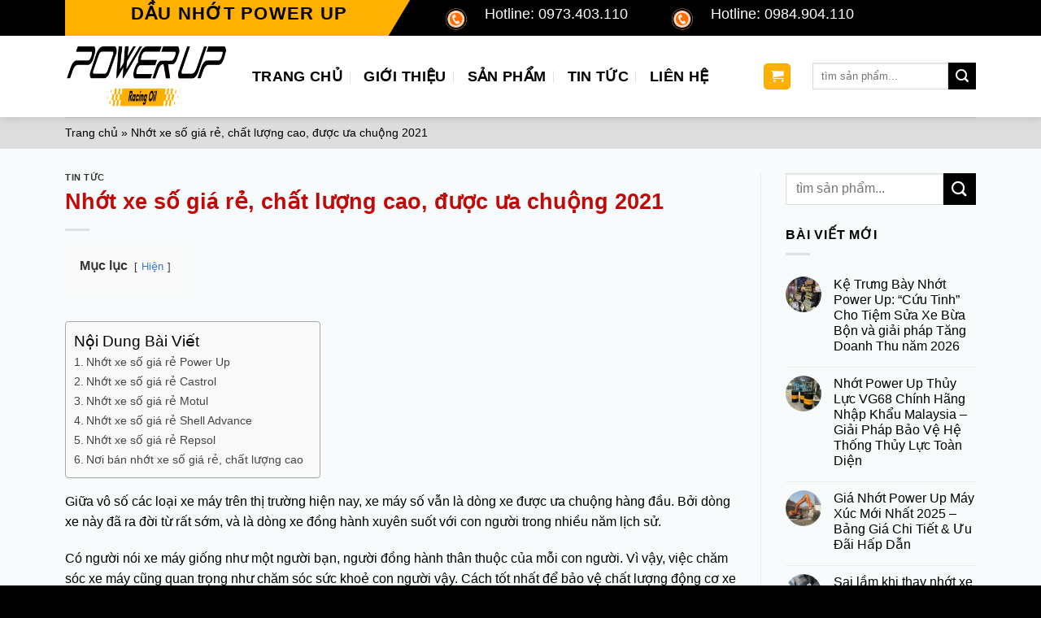

--- FILE ---
content_type: text/html; charset=UTF-8
request_url: https://nhotpowerup.com/nhot-xe-so-gia-re-chat-luong-cao/
body_size: 30177
content:

<!DOCTYPE html>
<html lang="vi" prefix="og: https://ogp.me/ns#" class="loading-site no-js">
<head>
	<meta charset="UTF-8" />
	<link rel="profile" href="http://gmpg.org/xfn/11" />
	<link rel="pingback" href="https://nhotpowerup.com/xmlrpc.php" />

	<script>(function(html){html.className = html.className.replace(/\bno-js\b/,'js')})(document.documentElement);</script>
<meta name="viewport" content="width=device-width, initial-scale=1, maximum-scale=1" />
<!-- Tối ưu hóa công cụ tìm kiếm bởi Rank Math - https://rankmath.com/ -->
<title>Nhớt xe số giá rẻ, chất lượng cao, được ưa chuộng 2021</title>
<meta name="description" content="Chuyên cung cấp các loại nhớt xe số giá rẻ, chất lượng cao. Dầu nhớt cao cấp giúp xe máy số hoạt động êm ái, ổn định..."/>
<meta name="robots" content="follow, noindex"/>
<meta property="og:locale" content="vi_VN" />
<meta property="og:type" content="article" />
<meta property="og:title" content="Nhớt xe số giá rẻ, chất lượng cao, được ưa chuộng 2021" />
<meta property="og:description" content="Chuyên cung cấp các loại nhớt xe số giá rẻ, chất lượng cao. Dầu nhớt cao cấp giúp xe máy số hoạt động êm ái, ổn định..." />
<meta property="og:url" content="https://nhotpowerup.com/nhot-xe-so-gia-re-chat-luong-cao/" />
<meta property="og:site_name" content="Nhớt Power Up" />
<meta property="article:section" content="Tin tức" />
<meta property="og:image" content="https://nhotpowerup.com/wp-content/uploads/2021/04/nhot-xe-so-gia-re.jpg" />
<meta property="og:image:secure_url" content="https://nhotpowerup.com/wp-content/uploads/2021/04/nhot-xe-so-gia-re.jpg" />
<meta property="og:image:width" content="600" />
<meta property="og:image:height" content="450" />
<meta property="og:image:alt" content="Nhớt xe số giá rẻ" />
<meta property="og:image:type" content="image/jpeg" />
<meta property="article:published_time" content="2021-04-08T16:31:00+00:00" />
<meta name="twitter:card" content="summary_large_image" />
<meta name="twitter:title" content="Nhớt xe số giá rẻ, chất lượng cao, được ưa chuộng 2021" />
<meta name="twitter:description" content="Chuyên cung cấp các loại nhớt xe số giá rẻ, chất lượng cao. Dầu nhớt cao cấp giúp xe máy số hoạt động êm ái, ổn định..." />
<meta name="twitter:image" content="https://nhotpowerup.com/wp-content/uploads/2021/04/nhot-xe-so-gia-re.jpg" />
<meta name="twitter:label1" content="Được viết bởi" />
<meta name="twitter:data1" content="admin" />
<meta name="twitter:label2" content="Thời gian để đọc" />
<meta name="twitter:data2" content="5 phút" />
<script type="application/ld+json" class="rank-math-schema">{"@context":"https://schema.org","@graph":[{"@type":["Organization","Person"],"@id":"https://nhotpowerup.com/#person","name":"Nh\u1edbt Power Up","url":"https://nhotpowerup.com","email":"Congtyuranka@gmail.com","address":{"@type":"PostalAddress","streetAddress":"117 Hu\u1ef3nh Minh M\u01b0\u01a1ng, Huy\u1ec7n C\u1ee7 Chi, TP H\u1ed3 Ch\u00ednh Minh","addressLocality":"Huy\u1ec7n C\u1ee7 Chi","addressRegion":"TP H\u1ed2 CH\u00cd MINH","postalCode":"700000","addressCountry":"Vi\u1ec7t Nam"},"logo":{"@type":"ImageObject","@id":"https://nhotpowerup.com/#logo","url":"https://nhotpowerup.com/wp-content/uploads/2020/07/logo.png","contentUrl":"https://nhotpowerup.com/wp-content/uploads/2020/07/logo.png","caption":"Nh\u1edbt Power Up","inLanguage":"vi","width":"800","height":"400"},"telephone":"0973403110","image":{"@id":"https://nhotpowerup.com/#logo"}},{"@type":"WebSite","@id":"https://nhotpowerup.com/#website","url":"https://nhotpowerup.com","name":"Nh\u1edbt Power Up","publisher":{"@id":"https://nhotpowerup.com/#person"},"inLanguage":"vi"},{"@type":"ImageObject","@id":"https://nhotpowerup.com/wp-content/uploads/2021/04/nhot-xe-so-gia-re.jpg","url":"https://nhotpowerup.com/wp-content/uploads/2021/04/nhot-xe-so-gia-re.jpg","width":"600","height":"450","caption":"Nh\u1edbt xe s\u1ed1 gi\u00e1 r\u1ebb","inLanguage":"vi"},{"@type":"BreadcrumbList","@id":"https://nhotpowerup.com/nhot-xe-so-gia-re-chat-luong-cao/#breadcrumb","itemListElement":[{"@type":"ListItem","position":"1","item":{"@id":"https://nhotpowerup.com","name":"Trang ch\u1ee7"}},{"@type":"ListItem","position":"2","item":{"@id":"https://nhotpowerup.com/nhot-xe-so-gia-re-chat-luong-cao/","name":"Nh\u1edbt xe s\u1ed1 gi\u00e1 r\u1ebb, ch\u1ea5t l\u01b0\u1ee3ng cao, \u0111\u01b0\u1ee3c \u01b0a chu\u1ed9ng 2021"}}]},{"@type":"WebPage","@id":"https://nhotpowerup.com/nhot-xe-so-gia-re-chat-luong-cao/#webpage","url":"https://nhotpowerup.com/nhot-xe-so-gia-re-chat-luong-cao/","name":"Nh\u1edbt xe s\u1ed1 gi\u00e1 r\u1ebb, ch\u1ea5t l\u01b0\u1ee3ng cao, \u0111\u01b0\u1ee3c \u01b0a chu\u1ed9ng 2021","datePublished":"2021-04-08T16:31:00+00:00","dateModified":"2021-04-08T16:31:00+00:00","isPartOf":{"@id":"https://nhotpowerup.com/#website"},"primaryImageOfPage":{"@id":"https://nhotpowerup.com/wp-content/uploads/2021/04/nhot-xe-so-gia-re.jpg"},"inLanguage":"vi","breadcrumb":{"@id":"https://nhotpowerup.com/nhot-xe-so-gia-re-chat-luong-cao/#breadcrumb"}},{"@type":"Person","@id":"https://nhotpowerup.com/author/admin/","name":"admin","url":"https://nhotpowerup.com/author/admin/","image":{"@type":"ImageObject","@id":"https://secure.gravatar.com/avatar/b062cef39ea569a0c30380a28161d36a950735eb83ff4f97c2540c0d41114b3b?s=96&amp;d=mm&amp;r=g","url":"https://secure.gravatar.com/avatar/b062cef39ea569a0c30380a28161d36a950735eb83ff4f97c2540c0d41114b3b?s=96&amp;d=mm&amp;r=g","caption":"admin","inLanguage":"vi"}},{"@type":"BlogPosting","headline":"Nh\u1edbt xe s\u1ed1 gi\u00e1 r\u1ebb, ch\u1ea5t l\u01b0\u1ee3ng cao, \u0111\u01b0\u1ee3c \u01b0a chu\u1ed9ng 2021","keywords":"Nh\u1edbt xe s\u1ed1 gi\u00e1 r\u1ebb","datePublished":"2021-04-08T16:31:00+00:00","dateModified":"2021-04-08T16:31:00+00:00","author":{"@id":"https://nhotpowerup.com/author/admin/","name":"admin"},"publisher":{"@id":"https://nhotpowerup.com/#person"},"description":"Chuy\u00ean cung c\u1ea5p c\u00e1c lo\u1ea1i nh\u1edbt xe s\u1ed1 gi\u00e1 r\u1ebb, ch\u1ea5t l\u01b0\u1ee3ng cao. D\u1ea7u nh\u1edbt cao c\u1ea5p gi\u00fap xe m\u00e1y s\u1ed1 ho\u1ea1t \u0111\u1ed9ng \u00eam \u00e1i, \u1ed5n \u0111\u1ecbnh...","name":"Nh\u1edbt xe s\u1ed1 gi\u00e1 r\u1ebb, ch\u1ea5t l\u01b0\u1ee3ng cao, \u0111\u01b0\u1ee3c \u01b0a chu\u1ed9ng 2021","@id":"https://nhotpowerup.com/nhot-xe-so-gia-re-chat-luong-cao/#richSnippet","isPartOf":{"@id":"https://nhotpowerup.com/nhot-xe-so-gia-re-chat-luong-cao/#webpage"},"image":{"@id":"https://nhotpowerup.com/wp-content/uploads/2021/04/nhot-xe-so-gia-re.jpg"},"inLanguage":"vi","mainEntityOfPage":{"@id":"https://nhotpowerup.com/nhot-xe-so-gia-re-chat-luong-cao/#webpage"}}]}</script>
<!-- /Plugin SEO WordPress Rank Math -->

<link rel='dns-prefetch' href='//cdn.jsdelivr.net' />
<link rel='prefetch' href='https://nhotpowerup.com/wp-content/themes/flatsome/assets/js/chunk.countup.js?ver=3.16.2' />
<link rel='prefetch' href='https://nhotpowerup.com/wp-content/themes/flatsome/assets/js/chunk.sticky-sidebar.js?ver=3.16.2' />
<link rel='prefetch' href='https://nhotpowerup.com/wp-content/themes/flatsome/assets/js/chunk.tooltips.js?ver=3.16.2' />
<link rel='prefetch' href='https://nhotpowerup.com/wp-content/themes/flatsome/assets/js/chunk.vendors-popups.js?ver=3.16.2' />
<link rel='prefetch' href='https://nhotpowerup.com/wp-content/themes/flatsome/assets/js/chunk.vendors-slider.js?ver=3.16.2' />
<link rel="alternate" type="application/rss+xml" title="Dòng thông tin Nhớt Power Up &raquo;" href="https://nhotpowerup.com/feed/" />
<link rel="alternate" type="application/rss+xml" title="Nhớt Power Up &raquo; Dòng bình luận" href="https://nhotpowerup.com/comments/feed/" />
<link rel="alternate" type="application/rss+xml" title="Nhớt Power Up &raquo; Nhớt xe số giá rẻ, chất lượng cao, được ưa chuộng 2021 Dòng bình luận" href="https://nhotpowerup.com/nhot-xe-so-gia-re-chat-luong-cao/feed/" />
<link rel="alternate" title="oNhúng (JSON)" type="application/json+oembed" href="https://nhotpowerup.com/wp-json/oembed/1.0/embed?url=https%3A%2F%2Fnhotpowerup.com%2Fnhot-xe-so-gia-re-chat-luong-cao%2F" />
<link rel="alternate" title="oNhúng (XML)" type="text/xml+oembed" href="https://nhotpowerup.com/wp-json/oembed/1.0/embed?url=https%3A%2F%2Fnhotpowerup.com%2Fnhot-xe-so-gia-re-chat-luong-cao%2F&#038;format=xml" />
<style id='wp-img-auto-sizes-contain-inline-css' type='text/css'>
img:is([sizes=auto i],[sizes^="auto," i]){contain-intrinsic-size:3000px 1500px}
/*# sourceURL=wp-img-auto-sizes-contain-inline-css */
</style>
<style id='cf-frontend-style-inline-css' type='text/css'>
@font-face {
	font-family: 'Neue Bold';
	font-weight: 400;
	src: url('https://nhotpowerup.com/wp-content/uploads/2023/09/Hanken-Design-Co-Neue-Einstellung-Extra-Bold.otf') format('OpenType');
}
@font-face {
	font-family: 'Neue Thin';
	font-weight: 400;
	src: url('https://nhotpowerup.com/wp-content/uploads/2023/09/Hanken-Design-Co-Neue-Einstellung-Thin.otf') format('OpenType');
}
/*# sourceURL=cf-frontend-style-inline-css */
</style>
<style id='classic-theme-styles-inline-css' type='text/css'>
/*! This file is auto-generated */
.wp-block-button__link{color:#fff;background-color:#32373c;border-radius:9999px;box-shadow:none;text-decoration:none;padding:calc(.667em + 2px) calc(1.333em + 2px);font-size:1.125em}.wp-block-file__button{background:#32373c;color:#fff;text-decoration:none}
/*# sourceURL=/wp-includes/css/classic-themes.min.css */
</style>
<link rel='stylesheet' id='contact-form-7-css' href='https://nhotpowerup.com/wp-content/plugins/contact-form-7/includes/css/styles.css?ver=6.1.3' type='text/css' media='all' />
<style id='woocommerce-inline-inline-css' type='text/css'>
.woocommerce form .form-row .required { visibility: visible; }
/*# sourceURL=woocommerce-inline-inline-css */
</style>
<link rel='stylesheet' id='ez-toc-css' href='https://nhotpowerup.com/wp-content/plugins/easy-table-of-contents/assets/css/screen.min.css?ver=2.0.76' type='text/css' media='all' />
<style id='ez-toc-inline-css' type='text/css'>
div#ez-toc-container .ez-toc-title {font-size: 120%;}div#ez-toc-container .ez-toc-title {font-weight: 500;}div#ez-toc-container ul li , div#ez-toc-container ul li a {font-size: 95%;}div#ez-toc-container ul li , div#ez-toc-container ul li a {font-weight: 500;}div#ez-toc-container nav ul ul li {font-size: 90%;}
.ez-toc-container-direction {direction: ltr;}.ez-toc-counter ul{counter-reset: item ;}.ez-toc-counter nav ul li a::before {content: counters(item, '.', decimal) '. ';display: inline-block;counter-increment: item;flex-grow: 0;flex-shrink: 0;margin-right: .2em; float: left; }.ez-toc-widget-direction {direction: ltr;}.ez-toc-widget-container ul{counter-reset: item ;}.ez-toc-widget-container nav ul li a::before {content: counters(item, '.', decimal) '. ';display: inline-block;counter-increment: item;flex-grow: 0;flex-shrink: 0;margin-right: .2em; float: left; }
/*# sourceURL=ez-toc-inline-css */
</style>
<link rel='stylesheet' id='brands-styles-css' href='https://nhotpowerup.com/wp-content/plugins/woocommerce/assets/css/brands.css?ver=9.8.6' type='text/css' media='all' />
<link rel='stylesheet' id='flatsome-main-css' href='https://nhotpowerup.com/wp-content/themes/flatsome/assets/css/flatsome.css?ver=3.16.2' type='text/css' media='all' />
<style id='flatsome-main-inline-css' type='text/css'>
@font-face {
				font-family: "fl-icons";
				font-display: block;
				src: url(https://nhotpowerup.com/wp-content/themes/flatsome/assets/css/icons/fl-icons.eot?v=3.16.2);
				src:
					url(https://nhotpowerup.com/wp-content/themes/flatsome/assets/css/icons/fl-icons.eot#iefix?v=3.16.2) format("embedded-opentype"),
					url(https://nhotpowerup.com/wp-content/themes/flatsome/assets/css/icons/fl-icons.woff2?v=3.16.2) format("woff2"),
					url(https://nhotpowerup.com/wp-content/themes/flatsome/assets/css/icons/fl-icons.ttf?v=3.16.2) format("truetype"),
					url(https://nhotpowerup.com/wp-content/themes/flatsome/assets/css/icons/fl-icons.woff?v=3.16.2) format("woff"),
					url(https://nhotpowerup.com/wp-content/themes/flatsome/assets/css/icons/fl-icons.svg?v=3.16.2#fl-icons) format("svg");
			}
/*# sourceURL=flatsome-main-inline-css */
</style>
<link rel='stylesheet' id='flatsome-shop-css' href='https://nhotpowerup.com/wp-content/themes/flatsome/assets/css/flatsome-shop.css?ver=3.16.2' type='text/css' media='all' />
<script type="text/javascript" src="https://nhotpowerup.com/wp-includes/js/jquery/jquery.min.js?ver=3.7.1" id="jquery-core-js"></script>
<script type="text/javascript" src="https://nhotpowerup.com/wp-content/plugins/woocommerce/assets/js/jquery-blockui/jquery.blockUI.min.js?ver=2.7.0-wc.9.8.6" id="jquery-blockui-js" defer="defer" data-wp-strategy="defer"></script>
<script type="text/javascript" id="wc-add-to-cart-js-extra">
/* <![CDATA[ */
var wc_add_to_cart_params = {"ajax_url":"/wp-admin/admin-ajax.php","wc_ajax_url":"/?wc-ajax=%%endpoint%%","i18n_view_cart":"Xem gi\u1ecf h\u00e0ng","cart_url":"https://nhotpowerup.com/cart/","is_cart":"","cart_redirect_after_add":"no"};
//# sourceURL=wc-add-to-cart-js-extra
/* ]]> */
</script>
<script type="text/javascript" src="https://nhotpowerup.com/wp-content/plugins/woocommerce/assets/js/frontend/add-to-cart.min.js?ver=9.8.6" id="wc-add-to-cart-js" defer="defer" data-wp-strategy="defer"></script>
<script type="text/javascript" src="https://nhotpowerup.com/wp-content/plugins/woocommerce/assets/js/js-cookie/js.cookie.min.js?ver=2.1.4-wc.9.8.6" id="js-cookie-js" defer="defer" data-wp-strategy="defer"></script>
<script type="text/javascript" id="woocommerce-js-extra">
/* <![CDATA[ */
var woocommerce_params = {"ajax_url":"/wp-admin/admin-ajax.php","wc_ajax_url":"/?wc-ajax=%%endpoint%%","i18n_password_show":"Hi\u1ec3n th\u1ecb m\u1eadt kh\u1ea9u","i18n_password_hide":"\u1ea8n m\u1eadt kh\u1ea9u"};
//# sourceURL=woocommerce-js-extra
/* ]]> */
</script>
<script type="text/javascript" src="https://nhotpowerup.com/wp-content/plugins/woocommerce/assets/js/frontend/woocommerce.min.js?ver=9.8.6" id="woocommerce-js" defer="defer" data-wp-strategy="defer"></script>
<link rel="https://api.w.org/" href="https://nhotpowerup.com/wp-json/" /><link rel="alternate" title="JSON" type="application/json" href="https://nhotpowerup.com/wp-json/wp/v2/posts/1321" /><link rel="EditURI" type="application/rsd+xml" title="RSD" href="https://nhotpowerup.com/xmlrpc.php?rsd" />
<meta name="generator" content="WordPress 6.9" />
<link rel='shortlink' href='https://nhotpowerup.com/?p=1321' />
<style>.bg{opacity: 0; transition: opacity 1s; -webkit-transition: opacity 1s;} .bg-loaded{opacity: 1;}</style><!-- Google tag (gtag.js) -->
<script async src="https://www.googletagmanager.com/gtag/js?id=G-54XZ1SHBRD"></script>
<script>
  window.dataLayer = window.dataLayer || [];
  function gtag(){dataLayer.push(arguments);}
  gtag('js', new Date());

  gtag('config', 'G-54XZ1SHBRD');
</script>
<!-- Google tag (gtag.js) -->
<script async src="https://www.googletagmanager.com/gtag/js?id=UA-178767117-4"></script>
<script>
  window.dataLayer = window.dataLayer || [];
  function gtag(){dataLayer.push(arguments);}
  gtag('js', new Date());

  gtag('config', 'UA-178767117-4');
</script>
<!-- Google tag (gtag.js) -->
<script async src="https://www.googletagmanager.com/gtag/js?id=G-B1PDRN1NP8"></script>
<script>
  window.dataLayer = window.dataLayer || [];
  function gtag(){dataLayer.push(arguments);}
  gtag('js', new Date());

  gtag('config', 'G-B1PDRN1NP8');
</script>	<noscript><style>.woocommerce-product-gallery{ opacity: 1 !important; }</style></noscript>
	<link rel="icon" href="https://nhotpowerup.com/wp-content/uploads/2023/09/cropped-favicon-2023-32x32.png" sizes="32x32" />
<link rel="icon" href="https://nhotpowerup.com/wp-content/uploads/2023/09/cropped-favicon-2023-192x192.png" sizes="192x192" />
<link rel="apple-touch-icon" href="https://nhotpowerup.com/wp-content/uploads/2023/09/cropped-favicon-2023-180x180.png" />
<meta name="msapplication-TileImage" content="https://nhotpowerup.com/wp-content/uploads/2023/09/cropped-favicon-2023-270x270.png" />
<style id="custom-css" type="text/css">:root {--primary-color: #ffb000;}.container-width, .full-width .ubermenu-nav, .container, .row{max-width: 1150px}.row.row-collapse{max-width: 1120px}.row.row-small{max-width: 1142.5px}.row.row-large{max-width: 1180px}.sticky-add-to-cart--active, #wrapper,#main,#main.dark{background-color: #f8fbfc}.header-main{height: 100px}#logo img{max-height: 100px}#logo{width:200px;}.stuck #logo img{padding:5px 0;}.header-top{min-height: 30px}.transparent .header-main{height: 100px}.transparent #logo img{max-height: 100px}.has-transparent + .page-title:first-of-type,.has-transparent + #main > .page-title,.has-transparent + #main > div > .page-title,.has-transparent + #main .page-header-wrapper:first-of-type .page-title{padding-top: 130px;}.transparent .header-wrapper{background-color: #ffffff!important;}.transparent .top-divider{display: none;}.header.show-on-scroll,.stuck .header-main{height:90px!important}.stuck #logo img{max-height: 90px!important}.search-form{ width: 70%;}.header-bg-color {background-color: #ffffff}.header-bottom {background-color: #f1f1f1}.header-main .nav > li > a{line-height: 16px }.stuck .header-main .nav > li > a{line-height: 50px }@media (max-width: 549px) {.header-main{height: 70px}#logo img{max-height: 70px}}.header-top{background-color:#000000!important;}/* Color */.accordion-title.active, .has-icon-bg .icon .icon-inner,.logo a, .primary.is-underline, .primary.is-link, .badge-outline .badge-inner, .nav-outline > li.active> a,.nav-outline >li.active > a, .cart-icon strong,[data-color='primary'], .is-outline.primary{color: #ffb000;}/* Color !important */[data-text-color="primary"]{color: #ffb000!important;}/* Background Color */[data-text-bg="primary"]{background-color: #ffb000;}/* Background */.scroll-to-bullets a,.featured-title, .label-new.menu-item > a:after, .nav-pagination > li > .current,.nav-pagination > li > span:hover,.nav-pagination > li > a:hover,.has-hover:hover .badge-outline .badge-inner,button[type="submit"], .button.wc-forward:not(.checkout):not(.checkout-button), .button.submit-button, .button.primary:not(.is-outline),.featured-table .title,.is-outline:hover, .has-icon:hover .icon-label,.nav-dropdown-bold .nav-column li > a:hover, .nav-dropdown.nav-dropdown-bold > li > a:hover, .nav-dropdown-bold.dark .nav-column li > a:hover, .nav-dropdown.nav-dropdown-bold.dark > li > a:hover, .header-vertical-menu__opener ,.is-outline:hover, .tagcloud a:hover,.grid-tools a, input[type='submit']:not(.is-form), .box-badge:hover .box-text, input.button.alt,.nav-box > li > a:hover,.nav-box > li.active > a,.nav-pills > li.active > a ,.current-dropdown .cart-icon strong, .cart-icon:hover strong, .nav-line-bottom > li > a:before, .nav-line-grow > li > a:before, .nav-line > li > a:before,.banner, .header-top, .slider-nav-circle .flickity-prev-next-button:hover svg, .slider-nav-circle .flickity-prev-next-button:hover .arrow, .primary.is-outline:hover, .button.primary:not(.is-outline), input[type='submit'].primary, input[type='submit'].primary, input[type='reset'].button, input[type='button'].primary, .badge-inner{background-color: #ffb000;}/* Border */.nav-vertical.nav-tabs > li.active > a,.scroll-to-bullets a.active,.nav-pagination > li > .current,.nav-pagination > li > span:hover,.nav-pagination > li > a:hover,.has-hover:hover .badge-outline .badge-inner,.accordion-title.active,.featured-table,.is-outline:hover, .tagcloud a:hover,blockquote, .has-border, .cart-icon strong:after,.cart-icon strong,.blockUI:before, .processing:before,.loading-spin, .slider-nav-circle .flickity-prev-next-button:hover svg, .slider-nav-circle .flickity-prev-next-button:hover .arrow, .primary.is-outline:hover{border-color: #ffb000}.nav-tabs > li.active > a{border-top-color: #ffb000}.widget_shopping_cart_content .blockUI.blockOverlay:before { border-left-color: #ffb000 }.woocommerce-checkout-review-order .blockUI.blockOverlay:before { border-left-color: #ffb000 }/* Fill */.slider .flickity-prev-next-button:hover svg,.slider .flickity-prev-next-button:hover .arrow{fill: #ffb000;}/* Focus */.primary:focus-visible, .submit-button:focus-visible, button[type="submit"]:focus-visible { outline-color: #ffb000!important; }/* Background Color */[data-icon-label]:after, .secondary.is-underline:hover,.secondary.is-outline:hover,.icon-label,.button.secondary:not(.is-outline),.button.alt:not(.is-outline), .badge-inner.on-sale, .button.checkout, .single_add_to_cart_button, .current .breadcrumb-step{ background-color:#000000; }[data-text-bg="secondary"]{background-color: #000000;}/* Color */.secondary.is-underline,.secondary.is-link, .secondary.is-outline,.stars a.active, .star-rating:before, .woocommerce-page .star-rating:before,.star-rating span:before, .color-secondary{color: #000000}/* Color !important */[data-text-color="secondary"]{color: #000000!important;}/* Border */.secondary.is-outline:hover{border-color:#000000}/* Focus */.secondary:focus-visible, .alt:focus-visible { outline-color: #000000!important; }body{color: #000000}h1,h2,h3,h4,h5,h6,.heading-font{color: #c30808;}body{font-size: 100%;}@media screen and (max-width: 549px){body{font-size: 100%;}}body{font-family: -apple-system, BlinkMacSystemFont, "Segoe UI", Roboto, Oxygen-Sans, Ubuntu, Cantarell, "Helvetica Neue", sans-serif;}body {font-weight: 400;font-style: normal;}.nav > li > a {font-family: -apple-system, BlinkMacSystemFont, "Segoe UI", Roboto, Oxygen-Sans, Ubuntu, Cantarell, "Helvetica Neue", sans-serif;}.mobile-sidebar-levels-2 .nav > li > ul > li > a {font-family: -apple-system, BlinkMacSystemFont, "Segoe UI", Roboto, Oxygen-Sans, Ubuntu, Cantarell, "Helvetica Neue", sans-serif;}.nav > li > a,.mobile-sidebar-levels-2 .nav > li > ul > li > a {font-weight: 700;font-style: normal;}h1,h2,h3,h4,h5,h6,.heading-font, .off-canvas-center .nav-sidebar.nav-vertical > li > a{font-family: -apple-system, BlinkMacSystemFont, "Segoe UI", Roboto, Oxygen-Sans, Ubuntu, Cantarell, "Helvetica Neue", sans-serif;}h1,h2,h3,h4,h5,h6,.heading-font,.banner h1,.banner h2 {font-weight: 700;font-style: normal;}.alt-font{font-family: -apple-system, BlinkMacSystemFont, "Segoe UI", Roboto, Oxygen-Sans, Ubuntu, Cantarell, "Helvetica Neue", sans-serif;}.alt-font {font-weight: 700!important;font-style: normal!important;}.header:not(.transparent) .header-nav-main.nav > li > a {color: #000000;}.header:not(.transparent) .header-nav-main.nav > li > a:hover,.header:not(.transparent) .header-nav-main.nav > li.active > a,.header:not(.transparent) .header-nav-main.nav > li.current > a,.header:not(.transparent) .header-nav-main.nav > li > a.active,.header:not(.transparent) .header-nav-main.nav > li > a.current{color: #000000;}.header-nav-main.nav-line-bottom > li > a:before,.header-nav-main.nav-line-grow > li > a:before,.header-nav-main.nav-line > li > a:before,.header-nav-main.nav-box > li > a:hover,.header-nav-main.nav-box > li.active > a,.header-nav-main.nav-pills > li > a:hover,.header-nav-main.nav-pills > li.active > a{color:#FFF!important;background-color: #000000;}a{color: #000000;}.shop-page-title.featured-title .title-overlay{background-color: #000000;}.current .breadcrumb-step, [data-icon-label]:after, .button#place_order,.button.checkout,.checkout-button,.single_add_to_cart_button.button{background-color: #dd3333!important }.has-equal-box-heights .box-image {padding-top: 100%;}.badge-inner.on-sale{background-color: #dd3333}.star-rating span:before,.star-rating:before, .woocommerce-page .star-rating:before, .stars a:hover:after, .stars a.active:after{color: #eeee22}.price del, .product_list_widget del, del .woocommerce-Price-amount { color: #b90202; }ins .woocommerce-Price-amount { color: #fa1e1e; }@media screen and (min-width: 550px){.products .box-vertical .box-image{min-width: 247px!important;width: 247px!important;}}.header-main .social-icons,.header-main .cart-icon strong,.header-main .menu-title,.header-main .header-button > .button.is-outline,.header-main .nav > li > a > i:not(.icon-angle-down){color: #ffb000!important;}.header-main .header-button > .button.is-outline,.header-main .cart-icon strong:after,.header-main .cart-icon strong{border-color: #ffb000!important;}.header-main .header-button > .button:not(.is-outline){background-color: #ffb000!important;}.header-main .current-dropdown .cart-icon strong,.header-main .header-button > .button:hover,.header-main .header-button > .button:hover i,.header-main .header-button > .button:hover span{color:#FFF!important;}.header-main .menu-title:hover,.header-main .social-icons a:hover,.header-main .header-button > .button.is-outline:hover,.header-main .nav > li > a:hover > i:not(.icon-angle-down){color: #ffb000!important;}.header-main .current-dropdown .cart-icon strong,.header-main .header-button > .button:hover{background-color: #ffb000!important;}.header-main .current-dropdown .cart-icon strong:after,.header-main .current-dropdown .cart-icon strong,.header-main .header-button > .button:hover{border-color: #ffb000!important;}.footer-2{background-color: #000000}.absolute-footer, html{background-color: #000000}.page-title-small + main .product-container > .row{padding-top:0;}.nav-vertical-fly-out > li + li {border-top-width: 1px; border-top-style: solid;}/* Custom CSS */.product-box-white .product-small.box {background: #ffffff;padding: 5px;text-align: center;}.breadcrumd-cs {background: #ddd;font-size: 90%;padding: 8px 0px;}.breadcrumd-cs p{margin-bottom: 0px;}.breadcrumd-cs .row{padding:0px 15px !important}.entry-header-text {padding: 0;}.entry-content {padding-top: 0em;}.phone-mobile {display: none;}.giuseart-nav {position: fixed;right: 13px;background: #fff;border-radius: 5px;width: auto;z-index: 150;bottom: 150px;padding: 10px 0;border: 1px solid #f2f2f2;}.giuseart-nav ul {list-style: none;padding: 0;margin: 0;}.giuseart-nav ul li {list-style: none!important;}.giuseart-nav ul>li a {border:none;padding: 3px;display: block;border-radius: 5px;text-align: center;font-size: 10px;line-height: 20px;color: #515151;font-weight: 700;max-width: 71px;max-height: 54px;text-decoration: none;}.giuseart-nav ul>li .chat_animation{display:none}.giuseart-nav ul>li a i.ticon-heart {background: url(https://nhotpowerup.com/wp-content/uploads/2021/03/map-powerup.png) no-repeat;background-size: contain;width: 35px;height: 35px;display: block;}.giuseart-nav ul>li a i.ticon-zalo-circle2 {background: url(https://nhotpowerup.com/wp-content/uploads/2021/03/zalo-power-up.png) no-repeat;background-size: contain;width: 35px;height: 30px;display: block;}.giuseart-nav li .button {background: transparent;}.giuseart-nav ul>li a i.ticon-angle-up {background: url(https://nhotpowerup.com/wp-content/uploads/2021/03/hotline-power-up.gif) no-repeat;background-size: contain;width: 35px;height: 35px;display: block;}.giuseart-nav ul>li a i {width: 33px;height: 33px;display: block;margin: auto;}.giuseart-nav ul li .button .btn_phone_txt {position: relative; top:35px;font-size: 10px;font-weight: bold;text-transform: none;}.giuseart-nav ul li .button .phone_animation i {display: inline-block;width: 27px;font-size: 16px;margin-top: 12px;}.giuseart-nav ul>li a.chat_animation svg {margin: -13px 0 -20px;}.giuseart-nav ul>li a i.ticon-messenger {background: url(https://nhotpowerup.com/wp-content/uploads/2021/03/facebook-power-up.png) no-repeat;background-size: contain;width: 35px;height: 35px;display: block;}.giuseart-nav ul li .button .phone_animation i {display: inline-block;width: 27px;font-size: 26px;margin-top: 12px;}.giuseart-nav ul>li a i.ticon-chat-sms {background: url(https://nhotpowerup.com/wp-content/uploads/2021/03/sms-power-up.png) no-repeat;background-size: contain;width: 36.5px;height: 35px;display: block;}.giuseart-nav ul>li a i.icon-phone-w {background: url(https://nhotpowerup.com/wp-content/uploads/2021/03/hotline-power-up.gif) no-repeat;background-size: contain;}.giuseart-nav ul li .button .btn_phone_txt {position: relative;}@media only screen and (max-width: 600px){.giuseart-nav li .chat_animation{display:block !Important} .giuseart-nav li .button .phone_animation {box-shadow: none;position: absolute;top: -16px;left: 50%;transform: translate(-50%,0);width: 50px;height: 50px;border-radius: 100%;background: #6cb917;line-height: 15px;border: 2px solid white;}.giuseart-nav ul>li a{padding:0; margin:0 auto}.giuseart-nav {background: white;width: 100%; border-radius:0;color: #fff;height: 60px;line-height: 50px;position: fixed;bottom: 0;left: 0;z-index: 999;padding: 5px;margin: 0;box-shadow: 0 4px 10px 0 #000;}.giuseart-nav li {float:right;width: 20%;list-style: none;height: 50px;}.phone-mobile{display:block !important}/* Custom CSS Mobile */@media (max-width: 549px){.breadcrumd-cs .row{padding:0px 0px !important}}.label-new.menu-item > a:after{content:"New";}.label-hot.menu-item > a:after{content:"Hot";}.label-sale.menu-item > a:after{content:"Sale";}.label-popular.menu-item > a:after{content:"Popular";}</style>		<style type="text/css" id="wp-custom-css">
			span.amount {
    color: #f00;
    font-weight: 700;
    white-space: nowrap;
}
span.section-title-main:before {
    content: "";
    width: 0;
    height: 0;
    border-top: 51px solid transparent;
    border-left: 20px solid #ffb000;
    border-bottom: 0px solid #ffb000;
    border-right: 20px solid ffb000;
    position: absolute;
    top: 0px;
    right: -20px;
}
.section-title-normal span {
    margin-right: -15px;
    background: #ffb000;
    padding: 10px 30px 8px 20px;
    position: relative;
	  border-bottom: #ffb000;
}
.section-title-normal {
    border-bottom: 2px solid #ececec00;
}
.stuck #logo img {
    max-height: 100%!important;
}
/*-- chia cột Form --*/
#info-left {
    width: 49%;
    float: left;
    margin-right:2%;
}
#info-right {
    width: 49%;
    float: right;
}
.form-contact-twocol:after {
    content:"\0020";
    display:block;
    height:0;
    clear:both;
    visibility:hidden;
    overflow:hidden;
    margin-bottom:10px;
}
.form-contact-twocol {
    display:block;
}
/*-- Chèn icons lên Form --*/
.wpcf7 p{ position: relative; }
#icon-form{
  position: absolute;
  color: black;
  z-index: 100;
  font-size: 18px;
  top: 8px;
  right: 10px;
}		</style>
		<style id="kirki-inline-styles"></style>	<meta name="google-site-verification" content="4-VP3LPQ_L_zWqSM_ma0nWqZ4SdaPoAIJ_ix193Ep00" />
<style id='wp-block-heading-inline-css' type='text/css'>
h1:where(.wp-block-heading).has-background,h2:where(.wp-block-heading).has-background,h3:where(.wp-block-heading).has-background,h4:where(.wp-block-heading).has-background,h5:where(.wp-block-heading).has-background,h6:where(.wp-block-heading).has-background{padding:1.25em 2.375em}h1.has-text-align-left[style*=writing-mode]:where([style*=vertical-lr]),h1.has-text-align-right[style*=writing-mode]:where([style*=vertical-rl]),h2.has-text-align-left[style*=writing-mode]:where([style*=vertical-lr]),h2.has-text-align-right[style*=writing-mode]:where([style*=vertical-rl]),h3.has-text-align-left[style*=writing-mode]:where([style*=vertical-lr]),h3.has-text-align-right[style*=writing-mode]:where([style*=vertical-rl]),h4.has-text-align-left[style*=writing-mode]:where([style*=vertical-lr]),h4.has-text-align-right[style*=writing-mode]:where([style*=vertical-rl]),h5.has-text-align-left[style*=writing-mode]:where([style*=vertical-lr]),h5.has-text-align-right[style*=writing-mode]:where([style*=vertical-rl]),h6.has-text-align-left[style*=writing-mode]:where([style*=vertical-lr]),h6.has-text-align-right[style*=writing-mode]:where([style*=vertical-rl]){rotate:180deg}
/*# sourceURL=https://nhotpowerup.com/wp-includes/blocks/heading/style.min.css */
</style>
<style id='wp-block-image-inline-css' type='text/css'>
.wp-block-image>a,.wp-block-image>figure>a{display:inline-block}.wp-block-image img{box-sizing:border-box;height:auto;max-width:100%;vertical-align:bottom}@media not (prefers-reduced-motion){.wp-block-image img.hide{visibility:hidden}.wp-block-image img.show{animation:show-content-image .4s}}.wp-block-image[style*=border-radius] img,.wp-block-image[style*=border-radius]>a{border-radius:inherit}.wp-block-image.has-custom-border img{box-sizing:border-box}.wp-block-image.aligncenter{text-align:center}.wp-block-image.alignfull>a,.wp-block-image.alignwide>a{width:100%}.wp-block-image.alignfull img,.wp-block-image.alignwide img{height:auto;width:100%}.wp-block-image .aligncenter,.wp-block-image .alignleft,.wp-block-image .alignright,.wp-block-image.aligncenter,.wp-block-image.alignleft,.wp-block-image.alignright{display:table}.wp-block-image .aligncenter>figcaption,.wp-block-image .alignleft>figcaption,.wp-block-image .alignright>figcaption,.wp-block-image.aligncenter>figcaption,.wp-block-image.alignleft>figcaption,.wp-block-image.alignright>figcaption{caption-side:bottom;display:table-caption}.wp-block-image .alignleft{float:left;margin:.5em 1em .5em 0}.wp-block-image .alignright{float:right;margin:.5em 0 .5em 1em}.wp-block-image .aligncenter{margin-left:auto;margin-right:auto}.wp-block-image :where(figcaption){margin-bottom:1em;margin-top:.5em}.wp-block-image.is-style-circle-mask img{border-radius:9999px}@supports ((-webkit-mask-image:none) or (mask-image:none)) or (-webkit-mask-image:none){.wp-block-image.is-style-circle-mask img{border-radius:0;-webkit-mask-image:url('data:image/svg+xml;utf8,<svg viewBox="0 0 100 100" xmlns="http://www.w3.org/2000/svg"><circle cx="50" cy="50" r="50"/></svg>');mask-image:url('data:image/svg+xml;utf8,<svg viewBox="0 0 100 100" xmlns="http://www.w3.org/2000/svg"><circle cx="50" cy="50" r="50"/></svg>');mask-mode:alpha;-webkit-mask-position:center;mask-position:center;-webkit-mask-repeat:no-repeat;mask-repeat:no-repeat;-webkit-mask-size:contain;mask-size:contain}}:root :where(.wp-block-image.is-style-rounded img,.wp-block-image .is-style-rounded img){border-radius:9999px}.wp-block-image figure{margin:0}.wp-lightbox-container{display:flex;flex-direction:column;position:relative}.wp-lightbox-container img{cursor:zoom-in}.wp-lightbox-container img:hover+button{opacity:1}.wp-lightbox-container button{align-items:center;backdrop-filter:blur(16px) saturate(180%);background-color:#5a5a5a40;border:none;border-radius:4px;cursor:zoom-in;display:flex;height:20px;justify-content:center;opacity:0;padding:0;position:absolute;right:16px;text-align:center;top:16px;width:20px;z-index:100}@media not (prefers-reduced-motion){.wp-lightbox-container button{transition:opacity .2s ease}}.wp-lightbox-container button:focus-visible{outline:3px auto #5a5a5a40;outline:3px auto -webkit-focus-ring-color;outline-offset:3px}.wp-lightbox-container button:hover{cursor:pointer;opacity:1}.wp-lightbox-container button:focus{opacity:1}.wp-lightbox-container button:focus,.wp-lightbox-container button:hover,.wp-lightbox-container button:not(:hover):not(:active):not(.has-background){background-color:#5a5a5a40;border:none}.wp-lightbox-overlay{box-sizing:border-box;cursor:zoom-out;height:100vh;left:0;overflow:hidden;position:fixed;top:0;visibility:hidden;width:100%;z-index:100000}.wp-lightbox-overlay .close-button{align-items:center;cursor:pointer;display:flex;justify-content:center;min-height:40px;min-width:40px;padding:0;position:absolute;right:calc(env(safe-area-inset-right) + 16px);top:calc(env(safe-area-inset-top) + 16px);z-index:5000000}.wp-lightbox-overlay .close-button:focus,.wp-lightbox-overlay .close-button:hover,.wp-lightbox-overlay .close-button:not(:hover):not(:active):not(.has-background){background:none;border:none}.wp-lightbox-overlay .lightbox-image-container{height:var(--wp--lightbox-container-height);left:50%;overflow:hidden;position:absolute;top:50%;transform:translate(-50%,-50%);transform-origin:top left;width:var(--wp--lightbox-container-width);z-index:9999999999}.wp-lightbox-overlay .wp-block-image{align-items:center;box-sizing:border-box;display:flex;height:100%;justify-content:center;margin:0;position:relative;transform-origin:0 0;width:100%;z-index:3000000}.wp-lightbox-overlay .wp-block-image img{height:var(--wp--lightbox-image-height);min-height:var(--wp--lightbox-image-height);min-width:var(--wp--lightbox-image-width);width:var(--wp--lightbox-image-width)}.wp-lightbox-overlay .wp-block-image figcaption{display:none}.wp-lightbox-overlay button{background:none;border:none}.wp-lightbox-overlay .scrim{background-color:#fff;height:100%;opacity:.9;position:absolute;width:100%;z-index:2000000}.wp-lightbox-overlay.active{visibility:visible}@media not (prefers-reduced-motion){.wp-lightbox-overlay.active{animation:turn-on-visibility .25s both}.wp-lightbox-overlay.active img{animation:turn-on-visibility .35s both}.wp-lightbox-overlay.show-closing-animation:not(.active){animation:turn-off-visibility .35s both}.wp-lightbox-overlay.show-closing-animation:not(.active) img{animation:turn-off-visibility .25s both}.wp-lightbox-overlay.zoom.active{animation:none;opacity:1;visibility:visible}.wp-lightbox-overlay.zoom.active .lightbox-image-container{animation:lightbox-zoom-in .4s}.wp-lightbox-overlay.zoom.active .lightbox-image-container img{animation:none}.wp-lightbox-overlay.zoom.active .scrim{animation:turn-on-visibility .4s forwards}.wp-lightbox-overlay.zoom.show-closing-animation:not(.active){animation:none}.wp-lightbox-overlay.zoom.show-closing-animation:not(.active) .lightbox-image-container{animation:lightbox-zoom-out .4s}.wp-lightbox-overlay.zoom.show-closing-animation:not(.active) .lightbox-image-container img{animation:none}.wp-lightbox-overlay.zoom.show-closing-animation:not(.active) .scrim{animation:turn-off-visibility .4s forwards}}@keyframes show-content-image{0%{visibility:hidden}99%{visibility:hidden}to{visibility:visible}}@keyframes turn-on-visibility{0%{opacity:0}to{opacity:1}}@keyframes turn-off-visibility{0%{opacity:1;visibility:visible}99%{opacity:0;visibility:visible}to{opacity:0;visibility:hidden}}@keyframes lightbox-zoom-in{0%{transform:translate(calc((-100vw + var(--wp--lightbox-scrollbar-width))/2 + var(--wp--lightbox-initial-left-position)),calc(-50vh + var(--wp--lightbox-initial-top-position))) scale(var(--wp--lightbox-scale))}to{transform:translate(-50%,-50%) scale(1)}}@keyframes lightbox-zoom-out{0%{transform:translate(-50%,-50%) scale(1);visibility:visible}99%{visibility:visible}to{transform:translate(calc((-100vw + var(--wp--lightbox-scrollbar-width))/2 + var(--wp--lightbox-initial-left-position)),calc(-50vh + var(--wp--lightbox-initial-top-position))) scale(var(--wp--lightbox-scale));visibility:hidden}}
/*# sourceURL=https://nhotpowerup.com/wp-includes/blocks/image/style.min.css */
</style>
<style id='wp-block-paragraph-inline-css' type='text/css'>
.is-small-text{font-size:.875em}.is-regular-text{font-size:1em}.is-large-text{font-size:2.25em}.is-larger-text{font-size:3em}.has-drop-cap:not(:focus):first-letter{float:left;font-size:8.4em;font-style:normal;font-weight:100;line-height:.68;margin:.05em .1em 0 0;text-transform:uppercase}body.rtl .has-drop-cap:not(:focus):first-letter{float:none;margin-left:.1em}p.has-drop-cap.has-background{overflow:hidden}:root :where(p.has-background){padding:1.25em 2.375em}:where(p.has-text-color:not(.has-link-color)) a{color:inherit}p.has-text-align-left[style*="writing-mode:vertical-lr"],p.has-text-align-right[style*="writing-mode:vertical-rl"]{rotate:180deg}
/*# sourceURL=https://nhotpowerup.com/wp-includes/blocks/paragraph/style.min.css */
</style>
<link rel='stylesheet' id='wc-blocks-style-css' href='https://nhotpowerup.com/wp-content/plugins/woocommerce/assets/client/blocks/wc-blocks.css?ver=wc-9.8.6' type='text/css' media='all' />
<style id='global-styles-inline-css' type='text/css'>
:root{--wp--preset--aspect-ratio--square: 1;--wp--preset--aspect-ratio--4-3: 4/3;--wp--preset--aspect-ratio--3-4: 3/4;--wp--preset--aspect-ratio--3-2: 3/2;--wp--preset--aspect-ratio--2-3: 2/3;--wp--preset--aspect-ratio--16-9: 16/9;--wp--preset--aspect-ratio--9-16: 9/16;--wp--preset--color--black: #000000;--wp--preset--color--cyan-bluish-gray: #abb8c3;--wp--preset--color--white: #ffffff;--wp--preset--color--pale-pink: #f78da7;--wp--preset--color--vivid-red: #cf2e2e;--wp--preset--color--luminous-vivid-orange: #ff6900;--wp--preset--color--luminous-vivid-amber: #fcb900;--wp--preset--color--light-green-cyan: #7bdcb5;--wp--preset--color--vivid-green-cyan: #00d084;--wp--preset--color--pale-cyan-blue: #8ed1fc;--wp--preset--color--vivid-cyan-blue: #0693e3;--wp--preset--color--vivid-purple: #9b51e0;--wp--preset--gradient--vivid-cyan-blue-to-vivid-purple: linear-gradient(135deg,rgb(6,147,227) 0%,rgb(155,81,224) 100%);--wp--preset--gradient--light-green-cyan-to-vivid-green-cyan: linear-gradient(135deg,rgb(122,220,180) 0%,rgb(0,208,130) 100%);--wp--preset--gradient--luminous-vivid-amber-to-luminous-vivid-orange: linear-gradient(135deg,rgb(252,185,0) 0%,rgb(255,105,0) 100%);--wp--preset--gradient--luminous-vivid-orange-to-vivid-red: linear-gradient(135deg,rgb(255,105,0) 0%,rgb(207,46,46) 100%);--wp--preset--gradient--very-light-gray-to-cyan-bluish-gray: linear-gradient(135deg,rgb(238,238,238) 0%,rgb(169,184,195) 100%);--wp--preset--gradient--cool-to-warm-spectrum: linear-gradient(135deg,rgb(74,234,220) 0%,rgb(151,120,209) 20%,rgb(207,42,186) 40%,rgb(238,44,130) 60%,rgb(251,105,98) 80%,rgb(254,248,76) 100%);--wp--preset--gradient--blush-light-purple: linear-gradient(135deg,rgb(255,206,236) 0%,rgb(152,150,240) 100%);--wp--preset--gradient--blush-bordeaux: linear-gradient(135deg,rgb(254,205,165) 0%,rgb(254,45,45) 50%,rgb(107,0,62) 100%);--wp--preset--gradient--luminous-dusk: linear-gradient(135deg,rgb(255,203,112) 0%,rgb(199,81,192) 50%,rgb(65,88,208) 100%);--wp--preset--gradient--pale-ocean: linear-gradient(135deg,rgb(255,245,203) 0%,rgb(182,227,212) 50%,rgb(51,167,181) 100%);--wp--preset--gradient--electric-grass: linear-gradient(135deg,rgb(202,248,128) 0%,rgb(113,206,126) 100%);--wp--preset--gradient--midnight: linear-gradient(135deg,rgb(2,3,129) 0%,rgb(40,116,252) 100%);--wp--preset--font-size--small: 13px;--wp--preset--font-size--medium: 20px;--wp--preset--font-size--large: 36px;--wp--preset--font-size--x-large: 42px;--wp--preset--spacing--20: 0.44rem;--wp--preset--spacing--30: 0.67rem;--wp--preset--spacing--40: 1rem;--wp--preset--spacing--50: 1.5rem;--wp--preset--spacing--60: 2.25rem;--wp--preset--spacing--70: 3.38rem;--wp--preset--spacing--80: 5.06rem;--wp--preset--shadow--natural: 6px 6px 9px rgba(0, 0, 0, 0.2);--wp--preset--shadow--deep: 12px 12px 50px rgba(0, 0, 0, 0.4);--wp--preset--shadow--sharp: 6px 6px 0px rgba(0, 0, 0, 0.2);--wp--preset--shadow--outlined: 6px 6px 0px -3px rgb(255, 255, 255), 6px 6px rgb(0, 0, 0);--wp--preset--shadow--crisp: 6px 6px 0px rgb(0, 0, 0);}:where(.is-layout-flex){gap: 0.5em;}:where(.is-layout-grid){gap: 0.5em;}body .is-layout-flex{display: flex;}.is-layout-flex{flex-wrap: wrap;align-items: center;}.is-layout-flex > :is(*, div){margin: 0;}body .is-layout-grid{display: grid;}.is-layout-grid > :is(*, div){margin: 0;}:where(.wp-block-columns.is-layout-flex){gap: 2em;}:where(.wp-block-columns.is-layout-grid){gap: 2em;}:where(.wp-block-post-template.is-layout-flex){gap: 1.25em;}:where(.wp-block-post-template.is-layout-grid){gap: 1.25em;}.has-black-color{color: var(--wp--preset--color--black) !important;}.has-cyan-bluish-gray-color{color: var(--wp--preset--color--cyan-bluish-gray) !important;}.has-white-color{color: var(--wp--preset--color--white) !important;}.has-pale-pink-color{color: var(--wp--preset--color--pale-pink) !important;}.has-vivid-red-color{color: var(--wp--preset--color--vivid-red) !important;}.has-luminous-vivid-orange-color{color: var(--wp--preset--color--luminous-vivid-orange) !important;}.has-luminous-vivid-amber-color{color: var(--wp--preset--color--luminous-vivid-amber) !important;}.has-light-green-cyan-color{color: var(--wp--preset--color--light-green-cyan) !important;}.has-vivid-green-cyan-color{color: var(--wp--preset--color--vivid-green-cyan) !important;}.has-pale-cyan-blue-color{color: var(--wp--preset--color--pale-cyan-blue) !important;}.has-vivid-cyan-blue-color{color: var(--wp--preset--color--vivid-cyan-blue) !important;}.has-vivid-purple-color{color: var(--wp--preset--color--vivid-purple) !important;}.has-black-background-color{background-color: var(--wp--preset--color--black) !important;}.has-cyan-bluish-gray-background-color{background-color: var(--wp--preset--color--cyan-bluish-gray) !important;}.has-white-background-color{background-color: var(--wp--preset--color--white) !important;}.has-pale-pink-background-color{background-color: var(--wp--preset--color--pale-pink) !important;}.has-vivid-red-background-color{background-color: var(--wp--preset--color--vivid-red) !important;}.has-luminous-vivid-orange-background-color{background-color: var(--wp--preset--color--luminous-vivid-orange) !important;}.has-luminous-vivid-amber-background-color{background-color: var(--wp--preset--color--luminous-vivid-amber) !important;}.has-light-green-cyan-background-color{background-color: var(--wp--preset--color--light-green-cyan) !important;}.has-vivid-green-cyan-background-color{background-color: var(--wp--preset--color--vivid-green-cyan) !important;}.has-pale-cyan-blue-background-color{background-color: var(--wp--preset--color--pale-cyan-blue) !important;}.has-vivid-cyan-blue-background-color{background-color: var(--wp--preset--color--vivid-cyan-blue) !important;}.has-vivid-purple-background-color{background-color: var(--wp--preset--color--vivid-purple) !important;}.has-black-border-color{border-color: var(--wp--preset--color--black) !important;}.has-cyan-bluish-gray-border-color{border-color: var(--wp--preset--color--cyan-bluish-gray) !important;}.has-white-border-color{border-color: var(--wp--preset--color--white) !important;}.has-pale-pink-border-color{border-color: var(--wp--preset--color--pale-pink) !important;}.has-vivid-red-border-color{border-color: var(--wp--preset--color--vivid-red) !important;}.has-luminous-vivid-orange-border-color{border-color: var(--wp--preset--color--luminous-vivid-orange) !important;}.has-luminous-vivid-amber-border-color{border-color: var(--wp--preset--color--luminous-vivid-amber) !important;}.has-light-green-cyan-border-color{border-color: var(--wp--preset--color--light-green-cyan) !important;}.has-vivid-green-cyan-border-color{border-color: var(--wp--preset--color--vivid-green-cyan) !important;}.has-pale-cyan-blue-border-color{border-color: var(--wp--preset--color--pale-cyan-blue) !important;}.has-vivid-cyan-blue-border-color{border-color: var(--wp--preset--color--vivid-cyan-blue) !important;}.has-vivid-purple-border-color{border-color: var(--wp--preset--color--vivid-purple) !important;}.has-vivid-cyan-blue-to-vivid-purple-gradient-background{background: var(--wp--preset--gradient--vivid-cyan-blue-to-vivid-purple) !important;}.has-light-green-cyan-to-vivid-green-cyan-gradient-background{background: var(--wp--preset--gradient--light-green-cyan-to-vivid-green-cyan) !important;}.has-luminous-vivid-amber-to-luminous-vivid-orange-gradient-background{background: var(--wp--preset--gradient--luminous-vivid-amber-to-luminous-vivid-orange) !important;}.has-luminous-vivid-orange-to-vivid-red-gradient-background{background: var(--wp--preset--gradient--luminous-vivid-orange-to-vivid-red) !important;}.has-very-light-gray-to-cyan-bluish-gray-gradient-background{background: var(--wp--preset--gradient--very-light-gray-to-cyan-bluish-gray) !important;}.has-cool-to-warm-spectrum-gradient-background{background: var(--wp--preset--gradient--cool-to-warm-spectrum) !important;}.has-blush-light-purple-gradient-background{background: var(--wp--preset--gradient--blush-light-purple) !important;}.has-blush-bordeaux-gradient-background{background: var(--wp--preset--gradient--blush-bordeaux) !important;}.has-luminous-dusk-gradient-background{background: var(--wp--preset--gradient--luminous-dusk) !important;}.has-pale-ocean-gradient-background{background: var(--wp--preset--gradient--pale-ocean) !important;}.has-electric-grass-gradient-background{background: var(--wp--preset--gradient--electric-grass) !important;}.has-midnight-gradient-background{background: var(--wp--preset--gradient--midnight) !important;}.has-small-font-size{font-size: var(--wp--preset--font-size--small) !important;}.has-medium-font-size{font-size: var(--wp--preset--font-size--medium) !important;}.has-large-font-size{font-size: var(--wp--preset--font-size--large) !important;}.has-x-large-font-size{font-size: var(--wp--preset--font-size--x-large) !important;}
/*# sourceURL=global-styles-inline-css */
</style>
<link rel='stylesheet' id='lwptoc-main-css' href='https://nhotpowerup.com/wp-content/plugins/luckywp-table-of-contents/front/assets/main.min.css?ver=2.1.14' type='text/css' media='all' />
</head>

<body class="wp-singular post-template-default single single-post postid-1321 single-format-standard wp-theme-flatsome wp-child-theme-flatsome-child theme-flatsome woocommerce-no-js full-width header-shadow lightbox nav-dropdown-has-arrow nav-dropdown-has-shadow nav-dropdown-has-border">


<a class="skip-link screen-reader-text" href="#main">Skip to content</a>

<div id="wrapper">

	
	<header id="header" class="header has-sticky sticky-jump">
		<div class="header-wrapper">
			<div id="top-bar" class="header-top hide-for-sticky nav-dark flex-has-center">
    <div class="flex-row container">
      <div class="flex-col hide-for-medium flex-left">
          <ul class="nav nav-left medium-nav-center nav-small  nav-divided">
              <li class="header-block"><div class="header-block-block-1">	<section class="section" id="section_770679255">
		<div class="bg section-bg fill bg-fill  " >

			
			
			

		</div>

		

		<div class="section-content relative">
			

<div class="row row-collapse row-full-width"  id="row-1205481190">


	<div id="col-510315851" class="col small-12 large-12"  >
				<div class="col-inner text-center"  >
			
			

	<div id="text-268609368" class="text">
		

<h1 class="uppercase"><span style="color: #000000; font-size: 85%;">DẦU NHỚT POWER UP</span></h1>

		
<style>
#text-268609368 {
  font-size: 0.95rem;
}
</style>
	</div>
	

		</div>
					</div>

	

</div>

		</div>

		
<style>
#section_770679255 {
  padding-top: 0px;
  padding-bottom: 0px;
}
#section_770679255 .section-bg.bg-loaded {
  background-image: url(https://nhotpowerup.com/wp-content/uploads/2023/09/tittle-bg.png);
}
#section_770679255 .ux-shape-divider--top svg {
  height: 150px;
  --divider-top-width: 100%;
}
#section_770679255 .ux-shape-divider--bottom svg {
  height: 150px;
  --divider-width: 100%;
}
</style>
	</section>
	</div></li>          </ul>
      </div>

      <div class="flex-col hide-for-medium flex-center">
          <ul class="nav nav-center nav-small  nav-divided">
              <li class="html custom html_topbar_right"><div class="row row-collapse row-full-width"  id="row-1297000395">


	<div id="col-116494222" class="col small-12 large-12"  >
				<div class="col-inner text-center"  >
			
			


	<a class="plain" href="tel:0973403110"  >	<div class="icon-box featured-box icon-box-left text-left is-xlarge"  >
					<div class="icon-box-img" style="width: 35px">
				<div class="icon">
					<div class="icon-inner" >
						<img width="200" height="200" src="https://nhotpowerup.com/wp-content/uploads/2020/10/z2111714129458_5ce81c872498ec18e985ccd137eeb3e9.gif.gif" class="attachment-medium size-medium" alt="hotline" decoding="async" srcset="https://nhotpowerup.com/wp-content/uploads/2020/10/z2111714129458_5ce81c872498ec18e985ccd137eeb3e9.gif.gif 200w, https://nhotpowerup.com/wp-content/uploads/2020/10/z2111714129458_5ce81c872498ec18e985ccd137eeb3e9.gif-100x100.gif 100w" sizes="(max-width: 200px) 100vw, 200px" />					</div>
				</div>
			</div>
				<div class="icon-box-text last-reset">
									

Hotline: 0973.403.110

		</div>
	</div>
	</a>
	

		</div>
				
<style>
#col-116494222 > .col-inner {
  padding: 0px 0px 0px 35px;
}
</style>
	</div>

	


<style>
#row-1297000395 > .col > .col-inner {
  background-color: rgb(0,0,0);
}
</style>
</div></li>          </ul>
      </div>

      <div class="flex-col hide-for-medium flex-right">
         <ul class="nav top-bar-nav nav-right nav-small  nav-divided">
              <li class="html custom html_topbar_left"><div class="row row-collapse row-full-width"  id="row-7506917">


	<div id="col-609075820" class="col small-12 large-12"  >
				<div class="col-inner text-center"  >
			
			


	<a class="plain" href="tel:0984904110"  >	<div class="icon-box featured-box icon-box-left text-left is-xlarge"  >
					<div class="icon-box-img" style="width: 35px">
				<div class="icon">
					<div class="icon-inner" >
						<img width="200" height="200" src="https://nhotpowerup.com/wp-content/uploads/2020/10/z2111714129458_5ce81c872498ec18e985ccd137eeb3e9.gif.gif" class="attachment-medium size-medium" alt="hotline" decoding="async" srcset="https://nhotpowerup.com/wp-content/uploads/2020/10/z2111714129458_5ce81c872498ec18e985ccd137eeb3e9.gif.gif 200w, https://nhotpowerup.com/wp-content/uploads/2020/10/z2111714129458_5ce81c872498ec18e985ccd137eeb3e9.gif-100x100.gif 100w" sizes="(max-width: 200px) 100vw, 200px" />					</div>
				</div>
			</div>
				<div class="icon-box-text last-reset">
									

Hotline: 0984.904.110

		</div>
	</div>
	</a>
	

		</div>
				
<style>
#col-609075820 > .col-inner {
  padding: 0px 0px 0px 0px;
  margin: 0px 150px 0px 0px;
}
</style>
	</div>

	


<style>
#row-7506917 > .col > .col-inner {
  background-color: rgb(0,0,0);
}
</style>
</div></li>          </ul>
      </div>

            <div class="flex-col show-for-medium flex-grow">
          <ul class="nav nav-center nav-small mobile-nav  nav-divided">
              <li class="header-block"><div class="header-block-block-2">	<section class="section" id="section_2137380925">
		<div class="bg section-bg fill bg-fill  bg-loaded" >

			
			
			

		</div>

		

		<div class="section-content relative">
			

<div class="row row-collapse row-full-width"  id="row-1426211020">


	<div id="col-1416855498" class="col small-12 large-12"  >
				<div class="col-inner text-center"  >
			
			


	<a class="plain" href="tel:0973403110"  >	<div class="icon-box featured-box icon-box-left text-left is-large"  >
					<div class="icon-box-img" style="width: 30px">
				<div class="icon">
					<div class="icon-inner" >
						<img width="200" height="200" src="https://nhotpowerup.com/wp-content/uploads/2020/10/z2111714129458_5ce81c872498ec18e985ccd137eeb3e9.gif.gif" class="attachment-medium size-medium" alt="hotline" decoding="async" srcset="https://nhotpowerup.com/wp-content/uploads/2020/10/z2111714129458_5ce81c872498ec18e985ccd137eeb3e9.gif.gif 200w, https://nhotpowerup.com/wp-content/uploads/2020/10/z2111714129458_5ce81c872498ec18e985ccd137eeb3e9.gif-100x100.gif 100w" sizes="(max-width: 200px) 100vw, 200px" />					</div>
				</div>
			</div>
				<div class="icon-box-text last-reset">
									

<p><span style="font-size: 110%; color: #ffffff;"><strong> <a style="color: #ffffff;" href="tel:0973403110">Hotline: 0973.403.110</a></strong></span></p>

		</div>
	</div>
	</a>
	

		</div>
					</div>

	

</div>

		</div>

		
<style>
#section_2137380925 {
  padding-top: 0px;
  padding-bottom: 0px;
  background-color: rgb(0,0,0);
}
#section_2137380925 .ux-shape-divider--top svg {
  height: 150px;
  --divider-top-width: 100%;
}
#section_2137380925 .ux-shape-divider--bottom svg {
  height: 150px;
  --divider-width: 100%;
}
</style>
	</section>
	</div></li>          </ul>
      </div>
      
    </div>
</div>
<div id="masthead" class="header-main ">
      <div class="header-inner flex-row container logo-left medium-logo-center" role="navigation">

          <!-- Logo -->
          <div id="logo" class="flex-col logo">
            
<!-- Header logo -->
<a href="https://nhotpowerup.com/" title="Nhớt Power Up - Công ty phân phối dầu nhớt Power Up chính hãng" rel="home">
		<img width="1020" height="459" src="https://nhotpowerup.com/wp-content/uploads/2023/09/547056F6-328C-4E93-B231-525E4884554F-1400x630.png" class="header_logo header-logo" alt="Nhớt Power Up"/><img  width="1020" height="431" src="https://nhotpowerup.com/wp-content/uploads/2023/09/Artboard-1-1400x592.png" class="header-logo-dark" alt="Nhớt Power Up"/></a>
          </div>

          <!-- Mobile Left Elements -->
          <div class="flex-col show-for-medium flex-left">
            <ul class="mobile-nav nav nav-left ">
              <li class="nav-icon has-icon">
  <div class="header-button">		<a href="#" data-open="#main-menu" data-pos="left" data-bg="main-menu-overlay" data-color="dark" class="icon primary button round is-small" aria-label="Menu" aria-controls="main-menu" aria-expanded="false">

		  <i class="icon-menu" ></i>
		  		</a>
	 </div> </li>
            </ul>
          </div>

          <!-- Left Elements -->
          <div class="flex-col hide-for-medium flex-left
            flex-grow">
            <ul class="header-nav header-nav-main nav nav-left  nav-divided nav-size-xlarge nav-spacing-xlarge nav-uppercase" >
              <li id="menu-item-185" class="menu-item menu-item-type-post_type menu-item-object-page menu-item-home menu-item-185 menu-item-design-default"><a href="https://nhotpowerup.com/" class="nav-top-link">Trang Chủ</a></li>
<li id="menu-item-707" class="menu-item menu-item-type-custom menu-item-object-custom menu-item-home menu-item-707 menu-item-design-default"><a href="https://nhotpowerup.com/#gioi-thieu" class="nav-top-link">Giới Thiệu</a></li>
<li id="menu-item-2038" class="menu-item menu-item-type-post_type menu-item-object-page menu-item-2038 menu-item-design-default"><a href="https://nhotpowerup.com/shop/" class="nav-top-link">Sản Phẩm</a></li>
<li id="menu-item-186" class="menu-item menu-item-type-post_type menu-item-object-page current_page_parent menu-item-186 menu-item-design-default"><a href="https://nhotpowerup.com/blog/" class="nav-top-link">Tin Tức</a></li>
<li id="menu-item-189" class="menu-item menu-item-type-post_type menu-item-object-page menu-item-189 menu-item-design-default"><a href="https://nhotpowerup.com/lien-he/" class="nav-top-link">Liên Hệ</a></li>
            </ul>
          </div>

          <!-- Right Elements -->
          <div class="flex-col hide-for-medium flex-right">
            <ul class="header-nav header-nav-main nav nav-right  nav-divided nav-size-xlarge nav-spacing-xlarge nav-uppercase">
              <li class="cart-item has-icon">
<div class="header-button">
	<a href="https://nhotpowerup.com/cart/" class="header-cart-link off-canvas-toggle nav-top-link icon primary button round is-small" data-open="#cart-popup" data-class="off-canvas-cart" title="Giỏ hàng" data-pos="right">


    <i class="icon-shopping-cart"
    data-icon-label="0">
  </i>
  </a>
</div>


  <!-- Cart Sidebar Popup -->
  <div id="cart-popup" class="mfp-hide widget_shopping_cart">
  <div class="cart-popup-inner inner-padding">
      <div class="cart-popup-title text-center">
          <h4 class="uppercase">Giỏ hàng</h4>
          <div class="is-divider"></div>
      </div>
      <div class="widget_shopping_cart_content">
          

	<p class="woocommerce-mini-cart__empty-message">Chưa có sản phẩm trong giỏ hàng.</p>


      </div>
            <div class="cart-sidebar-content relative"></div>  </div>
  </div>

</li>
<li class="header-search-form search-form html relative has-icon">
	<div class="header-search-form-wrapper">
		<div class="searchform-wrapper ux-search-box relative is-normal"><form role="search" method="get" class="searchform" action="https://nhotpowerup.com/">
	<div class="flex-row relative">
						<div class="flex-col flex-grow">
			<label class="screen-reader-text" for="woocommerce-product-search-field-0">Tìm kiếm:</label>
			<input type="search" id="woocommerce-product-search-field-0" class="search-field mb-0" placeholder="tìm sản phẩm..." value="" name="s" />
			<input type="hidden" name="post_type" value="product" />
					</div>
		<div class="flex-col">
			<button type="submit" value="Tìm kiếm" class="ux-search-submit submit-button secondary button  icon mb-0" aria-label="Submit">
				<i class="icon-search" ></i>			</button>
		</div>
	</div>
	<div class="live-search-results text-left z-top"></div>
</form>
</div>	</div>
</li>
            </ul>
          </div>

          <!-- Mobile Right Elements -->
          <div class="flex-col show-for-medium flex-right">
            <ul class="mobile-nav nav nav-right ">
              <li class="header-search-form search-form html relative has-icon">
	<div class="header-search-form-wrapper">
		<div class="searchform-wrapper ux-search-box relative is-normal"><form role="search" method="get" class="searchform" action="https://nhotpowerup.com/">
	<div class="flex-row relative">
						<div class="flex-col flex-grow">
			<label class="screen-reader-text" for="woocommerce-product-search-field-1">Tìm kiếm:</label>
			<input type="search" id="woocommerce-product-search-field-1" class="search-field mb-0" placeholder="tìm sản phẩm..." value="" name="s" />
			<input type="hidden" name="post_type" value="product" />
					</div>
		<div class="flex-col">
			<button type="submit" value="Tìm kiếm" class="ux-search-submit submit-button secondary button  icon mb-0" aria-label="Submit">
				<i class="icon-search" ></i>			</button>
		</div>
	</div>
	<div class="live-search-results text-left z-top"></div>
</form>
</div>	</div>
</li>
            </ul>
          </div>

      </div>

            <div class="container"><div class="top-divider full-width"></div></div>
      </div>

<div class="header-bg-container fill"><div class="header-bg-image fill"></div><div class="header-bg-color fill"></div></div>		</div>
	</header>

	
	<main id="main" class="">
<div class="breadcrumd-cs"><div class="row"> <nav aria-label="breadcrumbs" class="rank-math-breadcrumb"><p><a href="https://nhotpowerup.com">Trang chủ</a><span class="separator"> &raquo; </span><span class="last">Nhớt xe số giá rẻ, chất lượng cao, được ưa chuộng 2021</span></p></nav></div></div>
<div id="content" class="blog-wrapper blog-single page-wrapper">
	

<div class="row row-large row-divided ">

	<div class="large-9 col">
		


<article id="post-1321" class="post-1321 post type-post status-publish format-standard has-post-thumbnail hentry category-tin-tuc">
	<div class="article-inner ">
		<header class="entry-header">
	<div class="entry-header-text entry-header-text-top text-left">
		<h6 class="entry-category is-xsmall"><a href="https://nhotpowerup.com/tin-tuc/" rel="category tag">Tin tức</a></h6><h1 class="entry-title">Nhớt xe số giá rẻ, chất lượng cao, được ưa chuộng 2021</h1><div class="entry-divider is-divider small"></div>
	</div>
				</header>
		<div class="entry-content single-page">

	<div class="lwptoc lwptoc-autoWidth lwptoc-baseItems lwptoc-light lwptoc-notInherit" data-smooth-scroll="1" data-smooth-scroll-offset="24"><div class="lwptoc_i">    <div class="lwptoc_header">
        <b class="lwptoc_title">Mục lục</b>                    <span class="lwptoc_toggle">
                <a href="#" class="lwptoc_toggle_label" data-label="Ẩn">Hiện</a>            </span>
            </div>
<div class="lwptoc_items" style="display:none;">
    <div class="lwptoc_itemWrap"><div class="lwptoc_item">    <a href="#Nhot_xe_so_gia_re_Power_Up">
                <span class="lwptoc_item_label">Nhớt xe số giá rẻ Power Up</span>
    </a>
    </div><div class="lwptoc_item">    <a href="#Nhot_xe_so_gia_re_Castrol">
                <span class="lwptoc_item_label">Nhớt xe số giá rẻ Castrol</span>
    </a>
    </div><div class="lwptoc_item">    <a href="#Nhot_xe_so_gia_re_Motul">
                <span class="lwptoc_item_label">Nhớt xe số giá rẻ Motul</span>
    </a>
    </div><div class="lwptoc_item">    <a href="#Nhot_xe_so_gia_re_Shell_Advance">
                <span class="lwptoc_item_label">Nhớt xe số giá rẻ Shell Advance</span>
    </a>
    </div><div class="lwptoc_item">    <a href="#Nhot_xe_so_gia_re_Repsol">
                <span class="lwptoc_item_label">Nhớt xe số giá rẻ Repsol</span>
    </a>
    </div><div class="lwptoc_item">    <a href="#Noi_ban_nhot_xe_so_gia_re_chat_luong_cao">
                <span class="lwptoc_item_label">Nơi bán nhớt xe số giá rẻ, chất lượng cao</span>
    </a>
    </div></div></div>
</div></div><div id="ez-toc-container" class="ez-toc-v2_0_76 counter-hierarchy ez-toc-counter ez-toc-grey ez-toc-container-direction">
<div class="ez-toc-title-container">
<p class="ez-toc-title" style="cursor:inherit">Nội Dung Bài Viết</p>
<span class="ez-toc-title-toggle"></span></div>
<nav><ul class="ez-toc-list ez-toc-list-level-1 "><li class="ez-toc-page-1 ez-toc-heading-level-2"><a class="ez-toc-link ez-toc-heading-1" href="#nhot_xe_so_gia_re_power_up">Nhớt xe số giá rẻ Power Up</a></li><li class="ez-toc-page-1 ez-toc-heading-level-2"><a class="ez-toc-link ez-toc-heading-2" href="#nhot_xe_so_gia_re_castrol">Nhớt xe số giá rẻ Castrol</a></li><li class="ez-toc-page-1 ez-toc-heading-level-2"><a class="ez-toc-link ez-toc-heading-3" href="#nhot_xe_so_gia_re_motul">Nhớt xe số giá rẻ Motul</a></li><li class="ez-toc-page-1 ez-toc-heading-level-2"><a class="ez-toc-link ez-toc-heading-4" href="#nhot_xe_so_gia_re_shell_advance">Nhớt xe số giá rẻ Shell Advance</a></li><li class="ez-toc-page-1 ez-toc-heading-level-2"><a class="ez-toc-link ez-toc-heading-5" href="#nhot_xe_so_gia_re_repsol">Nhớt xe số giá rẻ Repsol</a></li><li class="ez-toc-page-1 ez-toc-heading-level-2"><a class="ez-toc-link ez-toc-heading-6" href="#noi_ban_nhot_xe_so_gia_re_chat_luong_cao">Nơi bán nhớt xe số giá rẻ, chất lượng cao</a></li></ul></nav></div>
<p>Giữa vô số các loại xe máy trên thị trường hiện nay, xe máy số vẫn là dòng xe được ưa chuộng hàng đầu. Bởi dòng xe này đã ra đời từ rất sớm, và là dòng xe đồng hành xuyên suốt với con người trong nhiều năm lịch sử.</p><p>Có người nói xe máy giống như một người bạn, người đồng hành thân thuộc của mỗi con người. Vì vậy, việc chăm sóc xe máy cũng quan trọng như chăm sóc sức khoẻ con người vậy. Cách tốt nhất để bảo vệ chất lượng động cơ xe máy, và giúp xe hoạt động lâu bền, đó là thay nhớt xe máy thường xuyên. </p><p>Nhưng với số lượng lớn các loại nhớt hiện nay, chắc hẳn sẽ gây khó khăn cho quá trình lựa chọn của khách hàng. Vì vậy, Nhotpowerup.com xin gửi đến bạn đọc một số loại nhớt xe máy giá rẻ, chất lượng cao, để quý khách hàng có thể chọn lựa dễ dàng hơn nhé!</p><h2 class="wp-block-heading"><span id="Nhot_xe_so_gia_re_Power_Up">Nhớt xe số giá rẻ Power Up</span></h2><p>Dầu nhớt Power Up là sản phẩm dầu nhớt cao cấp, được chế tạo phù hợp với điều kiện khí hậu và môi trường tại Việt Nam. Được sản xuất theo công nghệ tiên tiến, hiện đại, nên nhớt Power Up giúp xe vận hành dễ dàng và tăng tốc nhanh chóng.</p><div class="wp-block-image"><figure class="aligncenter size-large"><img fetchpriority="high" decoding="async" width="600" height="576" src="data:image/svg+xml,%3Csvg%20viewBox%3D%220%200%20600%20576%22%20xmlns%3D%22http%3A%2F%2Fwww.w3.org%2F2000%2Fsvg%22%3E%3C%2Fsvg%3E" data-src="https://nhotpowerup.com/wp-content/uploads/2021/04/nhot-xe-so-gia-re-1.jpg" alt="Nhớt xe số giá rẻ" class="lazy-load wp-image-1329" srcset="" data-srcset="https://nhotpowerup.com/wp-content/uploads/2021/04/nhot-xe-so-gia-re-1.jpg 600w, https://nhotpowerup.com/wp-content/uploads/2021/04/nhot-xe-so-gia-re-1-247x237.jpg 247w, https://nhotpowerup.com/wp-content/uploads/2021/04/nhot-xe-so-gia-re-1-510x490.jpg 510w, https://nhotpowerup.com/wp-content/uploads/2021/04/nhot-xe-so-gia-re-1-417x400.jpg 417w" sizes="(max-width: 600px) 100vw, 600px"><figcaption>Nhớt xe số giá rẻ</figcaption></figure></div><p>Với tính năng bôi trơn tốt, sản phẩm giúp ngăn ngừa tình trạng ma sát động cơ, bảo đảm chất lượng động cơ tối ưu nhất.</p><p>Sử dụng dầu nhớt Power Up còn giúp kéo dài thời gian thay nhớt xe định kỳ. So với các loại nhớt thông thường, nhớt Power Up có thể sử dụng được đến hơn 2000 km cho đến lần thay nhớt tiếp theo. Điều này sẽ giúp bạn tiết kiệm được nhiều chi phí hơn cho việc thay nhớt và bảo dưỡng xe máy.</p><div class="wp-block-image"><figure class="aligncenter size-large"><img decoding="async" width="600" height="338" src="data:image/svg+xml,%3Csvg%20viewBox%3D%220%200%20600%20338%22%20xmlns%3D%22http%3A%2F%2Fwww.w3.org%2F2000%2Fsvg%22%3E%3C%2Fsvg%3E" data-src="https://nhotpowerup.com/wp-content/uploads/2021/04/nhot-xe-so-gia-re-power-up-chat-luong-vuot-troi.jpg" alt="Nhớt xe số giá rẻ Power Up chất lượng vượt trội" class="lazy-load wp-image-1331" srcset="" data-srcset="https://nhotpowerup.com/wp-content/uploads/2021/04/nhot-xe-so-gia-re-power-up-chat-luong-vuot-troi.jpg 600w, https://nhotpowerup.com/wp-content/uploads/2021/04/nhot-xe-so-gia-re-power-up-chat-luong-vuot-troi-247x139.jpg 247w, https://nhotpowerup.com/wp-content/uploads/2021/04/nhot-xe-so-gia-re-power-up-chat-luong-vuot-troi-510x287.jpg 510w" sizes="(max-width: 600px) 100vw, 600px"><figcaption>Nhớt xe số giá rẻ Power Up chất lượng vượt trội</figcaption></figure></div><p>Nhớt Power Up được đánh giá là loại nhớt xe số giá rẻ đáng dùng nhất hiện nay.</p><h2 class="wp-block-heading"><span id="Nhot_xe_so_gia_re_Castrol">Nhớt xe số giá rẻ Castrol</span></h2><p>Castrol là thương hiệu dầu nhớt vô cùng quen thuộc với người tiêu dùng tại Việt Nam. Được nhập khẩu vào Việt Nam khá sớm, nên Castrol đã nhanh chóng tạo cho mình chỗ đứng vững chắc trên thị trường dầu nhớt Việt Nam.&nbsp;</p><div class="wp-block-image"><figure class="aligncenter size-large"><img decoding="async" width="600" height="600" src="data:image/svg+xml,%3Csvg%20viewBox%3D%220%200%20600%20600%22%20xmlns%3D%22http%3A%2F%2Fwww.w3.org%2F2000%2Fsvg%22%3E%3C%2Fsvg%3E" data-src="https://nhotpowerup.com/wp-content/uploads/2021/04/nhot-xe-so-gia-re-castrol.jpg" alt="Nhớt xe số giá rẻ Castrol" class="lazy-load wp-image-1330" srcset="" data-srcset="https://nhotpowerup.com/wp-content/uploads/2021/04/nhot-xe-so-gia-re-castrol.jpg 600w, https://nhotpowerup.com/wp-content/uploads/2021/04/nhot-xe-so-gia-re-castrol-247x247.jpg 247w, https://nhotpowerup.com/wp-content/uploads/2021/04/nhot-xe-so-gia-re-castrol-100x100.jpg 100w, https://nhotpowerup.com/wp-content/uploads/2021/04/nhot-xe-so-gia-re-castrol-510x510.jpg 510w, https://nhotpowerup.com/wp-content/uploads/2021/04/nhot-xe-so-gia-re-castrol-400x400.jpg 400w, https://nhotpowerup.com/wp-content/uploads/2021/04/nhot-xe-so-gia-re-castrol-280x280.jpg 280w" sizes="(max-width: 600px) 100vw, 600px"><figcaption>Nhớt xe số giá rẻ Castrol</figcaption></figure></div><p>Dầu nhớt Castrol nổi tiếng ở tính năng bôi trơn cực mạnh, nhờ được chế tạo theo công thức độc quyền của Castrol. Hơn nữa, vì có thị trường rộng lớn, nên việc tìm kiếm các sản phẩm dầu nhớt Castrol cũng sẽ đơn giản và tiện lợi hơn cho người tiêu dùng.</p><h2 class="wp-block-heading"><span id="Nhot_xe_so_gia_re_Motul">Nhớt xe số giá rẻ Motul</span></h2><p>Motul là dòng nhớt thuộc phân khúc tầm trung và là cái tên vô cùng quen thuộc với người dân Việt Nam. Nhớt xe máy Motul được đặc chế cho các dòng xe máy 4 thì. Với tính năng bôi trơn và chống gỉ sét tốt, sản phẩm giúp động cơ luôn được bảo vệ toàn diện nhất, và các chi tiết máy có thể vận hành với hiệu suất cao nhất. Dù động cơ có phải hoạt động với công suất cao thì dầu nhớt Motul vẫn có thể đảm bảo độ trơn tru, ổn định của động cơ.&nbsp;</p><div class="wp-block-image"><figure class="aligncenter size-large"><img decoding="async" width="600" height="450" src="data:image/svg+xml,%3Csvg%20viewBox%3D%220%200%20600%20450%22%20xmlns%3D%22http%3A%2F%2Fwww.w3.org%2F2000%2Fsvg%22%3E%3C%2Fsvg%3E" data-src="https://nhotpowerup.com/wp-content/uploads/2021/04/dau-nhot-motul-gia-re-danh-cho-xe-may-so.jpg" alt="Dầu nhớt Motul giá rẻ dành cho xe máy số" class="lazy-load wp-image-1324" srcset="" data-srcset="https://nhotpowerup.com/wp-content/uploads/2021/04/dau-nhot-motul-gia-re-danh-cho-xe-may-so.jpg 600w, https://nhotpowerup.com/wp-content/uploads/2021/04/dau-nhot-motul-gia-re-danh-cho-xe-may-so-247x185.jpg 247w, https://nhotpowerup.com/wp-content/uploads/2021/04/dau-nhot-motul-gia-re-danh-cho-xe-may-so-510x383.jpg 510w, https://nhotpowerup.com/wp-content/uploads/2021/04/dau-nhot-motul-gia-re-danh-cho-xe-may-so-533x400.jpg 533w" sizes="auto, (max-width: 600px) 100vw, 600px"><figcaption>Dầu nhớt Motul giá rẻ dành cho xe máy số</figcaption></figure></div><p>Ngoài ra, nhớt xe máy số Motul còn giúp bảo vệ các chi tiết máy của động cơ khỏi những tác động xấu từ nhiệt độ trong suốt quá trình hoạt động.&nbsp;</p><h2 class="wp-block-heading"><span id="Nhot_xe_so_gia_re_Shell_Advance">Nhớt xe số giá rẻ Shell Advance</span></h2><p>Dầu nhớt Shell Advance là cái tên vô cùng quen thuộc đối với những khách hàng sử dụng dòng xe máy số phổ thông. Dòng nhớt này có phạm vi phân phối rộng rãi, bạn có thể dễ dàng tìm thấy nó ở bất cứ nơi đâu tại Việt Nam.&nbsp;</p><div class="wp-block-image"><figure class="aligncenter size-large"><img decoding="async" width="600" height="600" src="data:image/svg+xml,%3Csvg%20viewBox%3D%220%200%20600%20600%22%20xmlns%3D%22http%3A%2F%2Fwww.w3.org%2F2000%2Fsvg%22%3E%3C%2Fsvg%3E" data-src="https://nhotpowerup.com/wp-content/uploads/2021/04/dau-nhot-shell-advance-gia-re-cho-dong-co-xe-may-so.jpg" alt="Dầu nhớt Shell Advance giá rẻ cho động cơ xe máy số" class="lazy-load wp-image-1326" srcset="" data-srcset="https://nhotpowerup.com/wp-content/uploads/2021/04/dau-nhot-shell-advance-gia-re-cho-dong-co-xe-may-so.jpg 600w, https://nhotpowerup.com/wp-content/uploads/2021/04/dau-nhot-shell-advance-gia-re-cho-dong-co-xe-may-so-247x247.jpg 247w, https://nhotpowerup.com/wp-content/uploads/2021/04/dau-nhot-shell-advance-gia-re-cho-dong-co-xe-may-so-100x100.jpg 100w, https://nhotpowerup.com/wp-content/uploads/2021/04/dau-nhot-shell-advance-gia-re-cho-dong-co-xe-may-so-510x510.jpg 510w, https://nhotpowerup.com/wp-content/uploads/2021/04/dau-nhot-shell-advance-gia-re-cho-dong-co-xe-may-so-400x400.jpg 400w, https://nhotpowerup.com/wp-content/uploads/2021/04/dau-nhot-shell-advance-gia-re-cho-dong-co-xe-may-so-280x280.jpg 280w" sizes="auto, (max-width: 600px) 100vw, 600px"><figcaption>Dầu nhớt Shell Advance giá rẻ cho động cơ xe máy số</figcaption></figure></div><p>Shell Advance đã du nhập vào Việt Nam từ những năm 30 của thế kỷ XX, và phát triển xuyên suốt đến ngày hôm nay. Có thể thấy, quá trình phát triển lâu dài đã mang lại cho dòng nhớt này những thành tựu ấn tượng, đặc biệt là ghi được dấu ấn mạnh mẽ đối với mỗi người dân Việt Nam. Đây được đánh giá là dòng nhớt phổ biến và tốt nhất trong phân khúc dầu nhớt phổ thông hiện nay.</p><h2 class="wp-block-heading"><span id="Nhot_xe_so_gia_re_Repsol">Nhớt xe số giá rẻ Repsol</span></h2><p>Là một thương hiệu dầu nhớt xe máy số khá nổi tiếng, chắc hẳn có không ít người dùng tại Việt Nam biết đến dòng nhớt này. Nhớt xe máy số Repsol là sự cân bằng giữa những loại phụ gia đặc biệt, được pha trộn theo công thức riêng biệt của Repsol, động cơ xe luôn ổn định và êm ái trong suốt quá trình vận hành.&nbsp;</p><div class="wp-block-image"><figure class="aligncenter size-large"><img decoding="async" width="600" height="600" src="data:image/svg+xml,%3Csvg%20viewBox%3D%220%200%20600%20600%22%20xmlns%3D%22http%3A%2F%2Fwww.w3.org%2F2000%2Fsvg%22%3E%3C%2Fsvg%3E" data-src="https://nhotpowerup.com/wp-content/uploads/2021/04/dau-nhot-repsol-chat-luong-cho-xe-may-so.jpg" alt="Dầu nhớt Repsol chất lượng cho xe máy số" class="lazy-load wp-image-1325" srcset="" data-srcset="https://nhotpowerup.com/wp-content/uploads/2021/04/dau-nhot-repsol-chat-luong-cho-xe-may-so.jpg 600w, https://nhotpowerup.com/wp-content/uploads/2021/04/dau-nhot-repsol-chat-luong-cho-xe-may-so-247x247.jpg 247w, https://nhotpowerup.com/wp-content/uploads/2021/04/dau-nhot-repsol-chat-luong-cho-xe-may-so-100x100.jpg 100w, https://nhotpowerup.com/wp-content/uploads/2021/04/dau-nhot-repsol-chat-luong-cho-xe-may-so-510x510.jpg 510w, https://nhotpowerup.com/wp-content/uploads/2021/04/dau-nhot-repsol-chat-luong-cho-xe-may-so-400x400.jpg 400w, https://nhotpowerup.com/wp-content/uploads/2021/04/dau-nhot-repsol-chat-luong-cho-xe-may-so-280x280.jpg 280w" sizes="auto, (max-width: 600px) 100vw, 600px"><figcaption>Dầu nhớt Repsol chất lượng cho xe máy số</figcaption></figure></div><p>Đây được xem là một trong số những loại dầu nhớt xe máy tốt nhất, nhờ tác dụng tối ưu hoạt động của bộ ly hợp, giúp tiết kiệm nhiên liệu vận hành và giảm thiểu lượng khí thải độc hại ra môi trường.</p><h2 class="wp-block-heading"><span id="Noi_ban_nhot_xe_so_gia_re_chat_luong_cao">Nơi bán nhớt xe số giá rẻ, chất lượng cao</span></h2><p>Nhớt xe số giá rẻ được bày bán tràn lan trên thị trường ngày nay. Điều này sẽ dẫn đến những hành vi giả mạo dầu nhớt, phân phối dầu nhớt giả ngày càng diễn biễn phức tạp.&nbsp;</p><div class="wp-block-image"><figure class="aligncenter size-large"><img decoding="async" width="600" height="600" src="data:image/svg+xml,%3Csvg%20viewBox%3D%220%200%20600%20600%22%20xmlns%3D%22http%3A%2F%2Fwww.w3.org%2F2000%2Fsvg%22%3E%3C%2Fsvg%3E" data-src="https://nhotpowerup.com/wp-content/uploads/2021/04/chuyen-cung-cap-nhot-xe-so-gia-re-chat-luong-cao.jpg" alt="Chuyên cung cấp nhớt xe số giá rẻ, chất lượng cao" class="lazy-load wp-image-1323" srcset="" data-srcset="https://nhotpowerup.com/wp-content/uploads/2021/04/chuyen-cung-cap-nhot-xe-so-gia-re-chat-luong-cao.jpg 600w, https://nhotpowerup.com/wp-content/uploads/2021/04/chuyen-cung-cap-nhot-xe-so-gia-re-chat-luong-cao-247x247.jpg 247w, https://nhotpowerup.com/wp-content/uploads/2021/04/chuyen-cung-cap-nhot-xe-so-gia-re-chat-luong-cao-100x100.jpg 100w, https://nhotpowerup.com/wp-content/uploads/2021/04/chuyen-cung-cap-nhot-xe-so-gia-re-chat-luong-cao-510x510.jpg 510w, https://nhotpowerup.com/wp-content/uploads/2021/04/chuyen-cung-cap-nhot-xe-so-gia-re-chat-luong-cao-400x400.jpg 400w, https://nhotpowerup.com/wp-content/uploads/2021/04/chuyen-cung-cap-nhot-xe-so-gia-re-chat-luong-cao-280x280.jpg 280w" sizes="auto, (max-width: 600px) 100vw, 600px"><figcaption>Chuyên cung cấp nhớt xe số giá rẻ, chất lượng cao</figcaption></figure></div><p>Vì vậy, ngay khi có nhu cầu tìm mua các loại nhớt xe số giá rẻ, hãy đến ngay với Công ty phân phối dầu nhớt uy tín Nhotpowerup.com. Tại công ty chúng tôi, mọi loạ nhớt đều được đảm bảo tốt nhất về chất lượng, có đầy đủ giấy tờ chứng nhận xuất xứ sản phẩm. Hơn nữa, mức giá bán của <a href="http://Nhotpowerup.com" class="rank-math-link" target="_blank" rel="noopener">Nhotpowerup.com</a> cũng thấp hơn so với mặt bằng chung trên thị trường, nhờ quá trình nhập khẩu trực tiếp, không thông qua khâu trung gian. Vì vậy, bạn hoàn toàn có thể tin tưởng và an tâm sử dụng dầu nhớt của công ty chúng tôi.</p>
	
	<div class="blog-share text-center"><div class="is-divider medium"></div><div class="social-icons share-icons share-row relative" ><a href="whatsapp://send?text=Nh%E1%BB%9Bt%20xe%20s%E1%BB%91%20gi%C3%A1%20r%E1%BA%BB%2C%20ch%E1%BA%A5t%20l%C6%B0%E1%BB%A3ng%20cao%2C%20%C4%91%C6%B0%E1%BB%A3c%20%C6%B0a%20chu%E1%BB%99ng%202021 - https://nhotpowerup.com/nhot-xe-so-gia-re-chat-luong-cao/" data-action="share/whatsapp/share" class="icon primary button round tooltip whatsapp show-for-medium" title="Share on WhatsApp" aria-label="Share on WhatsApp"><i class="icon-whatsapp"></i></a><a href="https://www.facebook.com/sharer.php?u=https://nhotpowerup.com/nhot-xe-so-gia-re-chat-luong-cao/" data-label="Facebook" onclick="window.open(this.href,this.title,'width=500,height=500,top=300px,left=300px');  return false;" rel="noopener noreferrer nofollow" target="_blank" class="icon primary button round tooltip facebook" title="Share on Facebook" aria-label="Share on Facebook"><i class="icon-facebook" ></i></a><a href="https://twitter.com/share?url=https://nhotpowerup.com/nhot-xe-so-gia-re-chat-luong-cao/" onclick="window.open(this.href,this.title,'width=500,height=500,top=300px,left=300px');  return false;" rel="noopener noreferrer nofollow" target="_blank" class="icon primary button round tooltip twitter" title="Share on Twitter" aria-label="Share on Twitter"><i class="icon-twitter" ></i></a><a href="mailto:enteryour@addresshere.com?subject=Nh%E1%BB%9Bt%20xe%20s%E1%BB%91%20gi%C3%A1%20r%E1%BA%BB%2C%20ch%E1%BA%A5t%20l%C6%B0%E1%BB%A3ng%20cao%2C%20%C4%91%C6%B0%E1%BB%A3c%20%C6%B0a%20chu%E1%BB%99ng%202021&amp;body=Check%20this%20out:%20https://nhotpowerup.com/nhot-xe-so-gia-re-chat-luong-cao/" rel="nofollow" class="icon primary button round tooltip email" title="Email to a Friend" aria-label="Email to a Friend"><i class="icon-envelop" ></i></a><a href="https://pinterest.com/pin/create/button/?url=https://nhotpowerup.com/nhot-xe-so-gia-re-chat-luong-cao/&amp;media=https://nhotpowerup.com/wp-content/uploads/2021/04/nhot-xe-so-gia-re.jpg&amp;description=Nh%E1%BB%9Bt%20xe%20s%E1%BB%91%20gi%C3%A1%20r%E1%BA%BB%2C%20ch%E1%BA%A5t%20l%C6%B0%E1%BB%A3ng%20cao%2C%20%C4%91%C6%B0%E1%BB%A3c%20%C6%B0a%20chu%E1%BB%99ng%202021" onclick="window.open(this.href,this.title,'width=500,height=500,top=300px,left=300px');  return false;" rel="noopener noreferrer nofollow" target="_blank" class="icon primary button round tooltip pinterest" title="Pin on Pinterest" aria-label="Pin on Pinterest"><i class="icon-pinterest" ></i></a><a href="https://vkontakte.ru/share.php?url=https://nhotpowerup.com/nhot-xe-so-gia-re-chat-luong-cao/" target="_blank" class="icon primary button round tooltip vk" onclick="window.open(this.href,this.title,'width=500,height=500,top=300px,left=300px');  return false;" rel="noopener noreferrer nofollow" title="Share on VKontakte" aria-label="Share on VKontakte"><i class="icon-vk" ></i></a><a href="https://www.linkedin.com/shareArticle?mini=true&url=https://nhotpowerup.com/nhot-xe-so-gia-re-chat-luong-cao/&title=Nh%E1%BB%9Bt%20xe%20s%E1%BB%91%20gi%C3%A1%20r%E1%BA%BB%2C%20ch%E1%BA%A5t%20l%C6%B0%E1%BB%A3ng%20cao%2C%20%C4%91%C6%B0%E1%BB%A3c%20%C6%B0a%20chu%E1%BB%99ng%202021" onclick="window.open(this.href,this.title,'width=500,height=500,top=300px,left=300px');  return false;"  rel="noopener noreferrer nofollow" target="_blank" class="icon primary button round tooltip linkedin" title="Share on LinkedIn" aria-label="Share on LinkedIn"><i class="icon-linkedin" ></i></a><a href="https://tumblr.com/widgets/share/tool?canonicalUrl=https://nhotpowerup.com/nhot-xe-so-gia-re-chat-luong-cao/" target="_blank" class="icon primary button round tooltip tumblr" onclick="window.open(this.href,this.title,'width=500,height=500,top=300px,left=300px');  return false;"  rel="noopener noreferrer nofollow" title="Share on Tumblr" aria-label="Share on Tumblr"><i class="icon-tumblr" ></i></a></div></div></div>



        <nav role="navigation" id="nav-below" class="navigation-post">
	<div class="flex-row next-prev-nav bt bb">
		<div class="flex-col flex-grow nav-prev text-left">
			    <div class="nav-previous"><a href="https://nhotpowerup.com/dau-nhot-nhap-khau-gia-si-chat-luong-cao/" rel="prev"><span class="hide-for-small"><i class="icon-angle-left" ></i></span> Dầu nhớt nhập khẩu giá sỉ, chất lượng cao</a></div>
		</div>
		<div class="flex-col flex-grow nav-next text-right">
			    <div class="nav-next"><a href="https://nhotpowerup.com/tu-van-thay-dau-xe-vision-loai-nao/" rel="next">Tư vấn thay dầu xe Vision loại nào, giá là bao nhiêu <span class="hide-for-small"><i class="icon-angle-right" ></i></span></a></div>		</div>
	</div>

	    </nav>

    	</div>
</article>



<div class="html-before-comments mb"><div class="row"  id="row-57967887">


	<div id="col-1420503793" class="col small-12 large-12"  >
				<div class="col-inner"  >
			
			

<div class="container section-title-container" ><h3 class="section-title section-title-normal"><b></b><span class="section-title-main" >sản phẩm dầu nhớt</span><b></b></h3></div>


  
    <div class="row  equalize-box large-columns-4 medium-columns-3 small-columns-2 row-small has-shadow row-box-shadow-1 row-box-shadow-1-hover slider row-slider slider-nav-circle slider-nav-push"  data-flickity-options='{"imagesLoaded": true, "groupCells": "100%", "dragThreshold" : 5, "cellAlign": "left","wrapAround": true,"prevNextButtons": true,"percentPosition": true,"pageDots": false, "rightToLeft": false, "autoPlay" : false}'>

  	
	     <div class="product-small col has-hover product type-product post-2681 status-publish first instock product_cat-dau-nhot-xe-may has-post-thumbnail shipping-taxable product-type-simple">
	<div class="col-inner">
	
<div class="badge-container absolute left top z-1">

</div>
	<div class="product-small box ">
		<div class="box-image">
			<div class="image-fade_in_back">
				<a href="https://nhotpowerup.com/dau-nhot-xe-may-sae-20w50-sn-jaso-ma2-0-8l-va-1l/" aria-label="Dầu nhớt xe máy SAE 20W50 SN JASO MA2 0.8L và 1L">
					<img width="247" height="247" src="data:image/svg+xml,%3Csvg%20viewBox%3D%220%200%20247%20247%22%20xmlns%3D%22http%3A%2F%2Fwww.w3.org%2F2000%2Fsvg%22%3E%3C%2Fsvg%3E" data-src="https://nhotpowerup.com/wp-content/uploads/2025/03/thumb-3-247x247.jpg" class="lazy-load attachment-woocommerce_thumbnail size-woocommerce_thumbnail" alt="Dầu nhớt xe máy SAE 20W50 SN JASO MA2 0.8L và 1L" decoding="async" srcset="" data-srcset="https://nhotpowerup.com/wp-content/uploads/2025/03/thumb-3-247x247.jpg 247w, https://nhotpowerup.com/wp-content/uploads/2025/03/thumb-3-400x400.jpg 400w, https://nhotpowerup.com/wp-content/uploads/2025/03/thumb-3-800x800.jpg 800w, https://nhotpowerup.com/wp-content/uploads/2025/03/thumb-3-280x280.jpg 280w, https://nhotpowerup.com/wp-content/uploads/2025/03/thumb-3-768x768.jpg 768w, https://nhotpowerup.com/wp-content/uploads/2025/03/thumb-3-510x510.jpg 510w, https://nhotpowerup.com/wp-content/uploads/2025/03/thumb-3-100x100.jpg 100w, https://nhotpowerup.com/wp-content/uploads/2025/03/thumb-3.jpg 1000w" sizes="auto, (max-width: 247px) 100vw, 247px" /><img width="247" height="247" src="data:image/svg+xml,%3Csvg%20viewBox%3D%220%200%20247%20247%22%20xmlns%3D%22http%3A%2F%2Fwww.w3.org%2F2000%2Fsvg%22%3E%3C%2Fsvg%3E" data-src="https://nhotpowerup.com/wp-content/uploads/2025/03/36-247x247.jpg" class="lazy-load show-on-hover absolute fill hide-for-small back-image" alt="Dầu nhớt xe máy SAE 20W50 SN JASO MA2 0.8L và 1L" decoding="async" srcset="" data-srcset="https://nhotpowerup.com/wp-content/uploads/2025/03/36-247x247.jpg 247w, https://nhotpowerup.com/wp-content/uploads/2025/03/36-400x400.jpg 400w, https://nhotpowerup.com/wp-content/uploads/2025/03/36-280x280.jpg 280w, https://nhotpowerup.com/wp-content/uploads/2025/03/36-100x100.jpg 100w, https://nhotpowerup.com/wp-content/uploads/2025/03/36.jpg 500w" sizes="auto, (max-width: 247px) 100vw, 247px" />				</a>
			</div>
			<div class="image-tools is-small top right show-on-hover">
							</div>
			<div class="image-tools is-small hide-for-small bottom left show-on-hover">
							</div>
			<div class="image-tools grid-tools text-center hide-for-small bottom hover-slide-in show-on-hover">
				<a href="https://nhotpowerup.com/dau-nhot-xe-may-sae-20w50-sn-jaso-ma2-0-8l-va-1l/" aria-describedby="woocommerce_loop_add_to_cart_link_describedby_2681" data-quantity="1" class="add-to-cart-grid no-padding is-transparent product_type_simple" data-product_id="2681" data-product_sku="SAE 20W50 SN JASO MA2 0.8L - 1L" aria-label="Đọc thêm về &ldquo;Dầu nhớt xe máy SAE 20W50 SN JASO MA2 0.8L và 1L&rdquo;" rel="nofollow" data-success_message=""><div class="cart-icon tooltip is-small" title="Đọc tiếp"><strong>+</strong></div></a>	<span id="woocommerce_loop_add_to_cart_link_describedby_2681" class="screen-reader-text">
			</span>
  <a class="quick-view" data-prod="2681" href="#quick-view">Quick View</a>			</div>
					</div>

		<div class="box-text box-text-products flex-row align-top grid-style-3 flex-wrap">
			<div class="title-wrapper">		<p class="category uppercase is-smaller no-text-overflow product-cat op-7">
			Dầu Nhớt Xe Máy		</p>
	<p class="name product-title woocommerce-loop-product__title"><a href="https://nhotpowerup.com/dau-nhot-xe-may-sae-20w50-sn-jaso-ma2-0-8l-va-1l/" class="woocommerce-LoopProduct-link woocommerce-loop-product__link">Dầu nhớt xe máy SAE 20W50 SN JASO MA2 0.8L và 1L</a></p></div><div class="price-wrapper">
</div>		</div>
	</div>
		</div>
</div><div class="product-small col has-hover product type-product post-2676 status-publish instock product_cat-dau-nhot-xe-may has-post-thumbnail shipping-taxable product-type-simple">
	<div class="col-inner">
	
<div class="badge-container absolute left top z-1">

</div>
	<div class="product-small box ">
		<div class="box-image">
			<div class="image-fade_in_back">
				<a href="https://nhotpowerup.com/dau-nhot-xe-may-sae-15w40-sn-jaso-ma2-0-8l/" aria-label="Dầu nhớt xe máy SAE 15W40 SN JASO MA2 0.8L">
					<img width="247" height="247" src="data:image/svg+xml,%3Csvg%20viewBox%3D%220%200%20247%20247%22%20xmlns%3D%22http%3A%2F%2Fwww.w3.org%2F2000%2Fsvg%22%3E%3C%2Fsvg%3E" data-src="https://nhotpowerup.com/wp-content/uploads/2025/03/thumb-2-247x247.jpg" class="lazy-load attachment-woocommerce_thumbnail size-woocommerce_thumbnail" alt="Dầu nhớt xe máy SAE 15W40 SN JASO MA2 0.8L" decoding="async" srcset="" data-srcset="https://nhotpowerup.com/wp-content/uploads/2025/03/thumb-2-247x247.jpg 247w, https://nhotpowerup.com/wp-content/uploads/2025/03/thumb-2-400x400.jpg 400w, https://nhotpowerup.com/wp-content/uploads/2025/03/thumb-2-800x800.jpg 800w, https://nhotpowerup.com/wp-content/uploads/2025/03/thumb-2-280x280.jpg 280w, https://nhotpowerup.com/wp-content/uploads/2025/03/thumb-2-768x768.jpg 768w, https://nhotpowerup.com/wp-content/uploads/2025/03/thumb-2-510x510.jpg 510w, https://nhotpowerup.com/wp-content/uploads/2025/03/thumb-2-100x100.jpg 100w, https://nhotpowerup.com/wp-content/uploads/2025/03/thumb-2.jpg 1000w" sizes="auto, (max-width: 247px) 100vw, 247px" /><img width="247" height="247" src="data:image/svg+xml,%3Csvg%20viewBox%3D%220%200%20247%20247%22%20xmlns%3D%22http%3A%2F%2Fwww.w3.org%2F2000%2Fsvg%22%3E%3C%2Fsvg%3E" data-src="https://nhotpowerup.com/wp-content/uploads/2025/03/15W40-MA2-0.8L-1-768x768-1-247x247.jpg" class="lazy-load show-on-hover absolute fill hide-for-small back-image" alt="Dầu nhớt xe máy SAE 15W40 SN JASO MA2 0.8L" decoding="async" srcset="" data-srcset="https://nhotpowerup.com/wp-content/uploads/2025/03/15W40-MA2-0.8L-1-768x768-1-247x247.jpg 247w, https://nhotpowerup.com/wp-content/uploads/2025/03/15W40-MA2-0.8L-1-768x768-1-400x400.jpg 400w, https://nhotpowerup.com/wp-content/uploads/2025/03/15W40-MA2-0.8L-1-768x768-1-280x280.jpg 280w, https://nhotpowerup.com/wp-content/uploads/2025/03/15W40-MA2-0.8L-1-768x768-1-510x510.jpg 510w, https://nhotpowerup.com/wp-content/uploads/2025/03/15W40-MA2-0.8L-1-768x768-1-100x100.jpg 100w, https://nhotpowerup.com/wp-content/uploads/2025/03/15W40-MA2-0.8L-1-768x768-1.jpg 768w" sizes="auto, (max-width: 247px) 100vw, 247px" />				</a>
			</div>
			<div class="image-tools is-small top right show-on-hover">
							</div>
			<div class="image-tools is-small hide-for-small bottom left show-on-hover">
							</div>
			<div class="image-tools grid-tools text-center hide-for-small bottom hover-slide-in show-on-hover">
				<a href="https://nhotpowerup.com/dau-nhot-xe-may-sae-15w40-sn-jaso-ma2-0-8l/" aria-describedby="woocommerce_loop_add_to_cart_link_describedby_2676" data-quantity="1" class="add-to-cart-grid no-padding is-transparent product_type_simple" data-product_id="2676" data-product_sku="SAE 15W40 SN JASO MA2 0.8L" aria-label="Đọc thêm về &ldquo;Dầu nhớt xe máy SAE 15W40 SN JASO MA2 0.8L&rdquo;" rel="nofollow" data-success_message=""><div class="cart-icon tooltip is-small" title="Đọc tiếp"><strong>+</strong></div></a>	<span id="woocommerce_loop_add_to_cart_link_describedby_2676" class="screen-reader-text">
			</span>
  <a class="quick-view" data-prod="2676" href="#quick-view">Quick View</a>			</div>
					</div>

		<div class="box-text box-text-products flex-row align-top grid-style-3 flex-wrap">
			<div class="title-wrapper">		<p class="category uppercase is-smaller no-text-overflow product-cat op-7">
			Dầu Nhớt Xe Máy		</p>
	<p class="name product-title woocommerce-loop-product__title"><a href="https://nhotpowerup.com/dau-nhot-xe-may-sae-15w40-sn-jaso-ma2-0-8l/" class="woocommerce-LoopProduct-link woocommerce-loop-product__link">Dầu nhớt xe máy SAE 15W40 SN JASO MA2 0.8L</a></p></div><div class="price-wrapper">
</div>		</div>
	</div>
		</div>
</div><div class="product-small col has-hover product type-product post-2669 status-publish last instock product_cat-dau-nhot-xe-may has-post-thumbnail shipping-taxable product-type-simple">
	<div class="col-inner">
	
<div class="badge-container absolute left top z-1">

</div>
	<div class="product-small box ">
		<div class="box-image">
			<div class="image-fade_in_back">
				<a href="https://nhotpowerup.com/dau-nhot-xe-may-sae-10w40-sn-jaso-ma2-0-8l-va-1l/" aria-label="Dầu nhớt xe máy SAE 10W40 SN JASO MA2 0.8L và 1L">
					<img width="247" height="247" src="data:image/svg+xml,%3Csvg%20viewBox%3D%220%200%20247%20247%22%20xmlns%3D%22http%3A%2F%2Fwww.w3.org%2F2000%2Fsvg%22%3E%3C%2Fsvg%3E" data-src="https://nhotpowerup.com/wp-content/uploads/2025/03/thumb-1-1-247x247.jpg" class="lazy-load attachment-woocommerce_thumbnail size-woocommerce_thumbnail" alt="Dầu nhớt xe máy SAE 10W40 SN JASO MA2 0.8L và 1L" decoding="async" srcset="" data-srcset="https://nhotpowerup.com/wp-content/uploads/2025/03/thumb-1-1-247x247.jpg 247w, https://nhotpowerup.com/wp-content/uploads/2025/03/thumb-1-1-400x400.jpg 400w, https://nhotpowerup.com/wp-content/uploads/2025/03/thumb-1-1-800x800.jpg 800w, https://nhotpowerup.com/wp-content/uploads/2025/03/thumb-1-1-280x280.jpg 280w, https://nhotpowerup.com/wp-content/uploads/2025/03/thumb-1-1-768x768.jpg 768w, https://nhotpowerup.com/wp-content/uploads/2025/03/thumb-1-1-510x510.jpg 510w, https://nhotpowerup.com/wp-content/uploads/2025/03/thumb-1-1-100x100.jpg 100w, https://nhotpowerup.com/wp-content/uploads/2025/03/thumb-1-1.jpg 1000w" sizes="auto, (max-width: 247px) 100vw, 247px" /><img width="247" height="247" src="data:image/svg+xml,%3Csvg%20viewBox%3D%220%200%20247%20247%22%20xmlns%3D%22http%3A%2F%2Fwww.w3.org%2F2000%2Fsvg%22%3E%3C%2Fsvg%3E" data-src="https://nhotpowerup.com/wp-content/uploads/2025/03/11-247x247.jpg" class="lazy-load show-on-hover absolute fill hide-for-small back-image" alt="Dầu nhớt xe máy SAE 10W40 SN JASO MA2 0.8L và 1L" decoding="async" srcset="" data-srcset="https://nhotpowerup.com/wp-content/uploads/2025/03/11-247x247.jpg 247w, https://nhotpowerup.com/wp-content/uploads/2025/03/11-400x400.jpg 400w, https://nhotpowerup.com/wp-content/uploads/2025/03/11-280x280.jpg 280w, https://nhotpowerup.com/wp-content/uploads/2025/03/11-100x100.jpg 100w, https://nhotpowerup.com/wp-content/uploads/2025/03/11.jpg 500w" sizes="auto, (max-width: 247px) 100vw, 247px" />				</a>
			</div>
			<div class="image-tools is-small top right show-on-hover">
							</div>
			<div class="image-tools is-small hide-for-small bottom left show-on-hover">
							</div>
			<div class="image-tools grid-tools text-center hide-for-small bottom hover-slide-in show-on-hover">
				<a href="https://nhotpowerup.com/dau-nhot-xe-may-sae-10w40-sn-jaso-ma2-0-8l-va-1l/" aria-describedby="woocommerce_loop_add_to_cart_link_describedby_2669" data-quantity="1" class="add-to-cart-grid no-padding is-transparent product_type_simple" data-product_id="2669" data-product_sku="SAE 10W40 SN JASO MA2 0.8L - 1L" aria-label="Đọc thêm về &ldquo;Dầu nhớt xe máy SAE 10W40 SN JASO MA2 0.8L và 1L&rdquo;" rel="nofollow" data-success_message=""><div class="cart-icon tooltip is-small" title="Đọc tiếp"><strong>+</strong></div></a>	<span id="woocommerce_loop_add_to_cart_link_describedby_2669" class="screen-reader-text">
			</span>
  <a class="quick-view" data-prod="2669" href="#quick-view">Quick View</a>			</div>
					</div>

		<div class="box-text box-text-products flex-row align-top grid-style-3 flex-wrap">
			<div class="title-wrapper">		<p class="category uppercase is-smaller no-text-overflow product-cat op-7">
			Dầu Nhớt Xe Máy		</p>
	<p class="name product-title woocommerce-loop-product__title"><a href="https://nhotpowerup.com/dau-nhot-xe-may-sae-10w40-sn-jaso-ma2-0-8l-va-1l/" class="woocommerce-LoopProduct-link woocommerce-loop-product__link">Dầu nhớt xe máy SAE 10W40 SN JASO MA2 0.8L và 1L</a></p></div><div class="price-wrapper">
</div>		</div>
	</div>
		</div>
</div><div class="product-small col has-hover product type-product post-2660 status-publish first instock product_cat-dau-nhot-xe-may has-post-thumbnail shipping-taxable product-type-simple">
	<div class="col-inner">
	
<div class="badge-container absolute left top z-1">

</div>
	<div class="product-small box ">
		<div class="box-image">
			<div class="image-fade_in_back">
				<a href="https://nhotpowerup.com/dau-nhot-xe-may-fully-synthetic-sae-10w40-api-sn-jaso-mb/" aria-label="Dầu nhớt xe máy Fully Synthetic SAE 10W40 API SN JASO MB">
					<img width="247" height="247" src="data:image/svg+xml,%3Csvg%20viewBox%3D%220%200%20247%20247%22%20xmlns%3D%22http%3A%2F%2Fwww.w3.org%2F2000%2Fsvg%22%3E%3C%2Fsvg%3E" data-src="https://nhotpowerup.com/wp-content/uploads/2025/03/thumb-1-247x247.jpg" class="lazy-load attachment-woocommerce_thumbnail size-woocommerce_thumbnail" alt="Dầu nhớt xe máy Fully Synthetic SAE 10W40 API SN JASO MB" decoding="async" srcset="" data-srcset="https://nhotpowerup.com/wp-content/uploads/2025/03/thumb-1-247x247.jpg 247w, https://nhotpowerup.com/wp-content/uploads/2025/03/thumb-1-400x400.jpg 400w, https://nhotpowerup.com/wp-content/uploads/2025/03/thumb-1-800x800.jpg 800w, https://nhotpowerup.com/wp-content/uploads/2025/03/thumb-1-280x280.jpg 280w, https://nhotpowerup.com/wp-content/uploads/2025/03/thumb-1-768x768.jpg 768w, https://nhotpowerup.com/wp-content/uploads/2025/03/thumb-1-510x510.jpg 510w, https://nhotpowerup.com/wp-content/uploads/2025/03/thumb-1-100x100.jpg 100w, https://nhotpowerup.com/wp-content/uploads/2025/03/thumb-1.jpg 1000w" sizes="auto, (max-width: 247px) 100vw, 247px" /><img width="247" height="247" src="data:image/svg+xml,%3Csvg%20viewBox%3D%220%200%20247%20247%22%20xmlns%3D%22http%3A%2F%2Fwww.w3.org%2F2000%2Fsvg%22%3E%3C%2Fsvg%3E" data-src="https://nhotpowerup.com/wp-content/uploads/2025/03/110-247x247.jpg" class="lazy-load show-on-hover absolute fill hide-for-small back-image" alt="" decoding="async" srcset="" data-srcset="https://nhotpowerup.com/wp-content/uploads/2025/03/110-247x247.jpg 247w, https://nhotpowerup.com/wp-content/uploads/2025/03/110-400x400.jpg 400w, https://nhotpowerup.com/wp-content/uploads/2025/03/110-280x280.jpg 280w, https://nhotpowerup.com/wp-content/uploads/2025/03/110-100x100.jpg 100w, https://nhotpowerup.com/wp-content/uploads/2025/03/110.jpg 500w" sizes="auto, (max-width: 247px) 100vw, 247px" />				</a>
			</div>
			<div class="image-tools is-small top right show-on-hover">
							</div>
			<div class="image-tools is-small hide-for-small bottom left show-on-hover">
							</div>
			<div class="image-tools grid-tools text-center hide-for-small bottom hover-slide-in show-on-hover">
				<a href="https://nhotpowerup.com/dau-nhot-xe-may-fully-synthetic-sae-10w40-api-sn-jaso-mb/" aria-describedby="woocommerce_loop_add_to_cart_link_describedby_2660" data-quantity="1" class="add-to-cart-grid no-padding is-transparent product_type_simple" data-product_id="2660" data-product_sku="Fully Synthetic SAE 10W40 API SN JASO MB" aria-label="Đọc thêm về &ldquo;Dầu nhớt xe máy Fully Synthetic SAE 10W40 API SN JASO MB&rdquo;" rel="nofollow" data-success_message=""><div class="cart-icon tooltip is-small" title="Đọc tiếp"><strong>+</strong></div></a>	<span id="woocommerce_loop_add_to_cart_link_describedby_2660" class="screen-reader-text">
			</span>
  <a class="quick-view" data-prod="2660" href="#quick-view">Quick View</a>			</div>
					</div>

		<div class="box-text box-text-products flex-row align-top grid-style-3 flex-wrap">
			<div class="title-wrapper">		<p class="category uppercase is-smaller no-text-overflow product-cat op-7">
			Dầu Nhớt Xe Máy		</p>
	<p class="name product-title woocommerce-loop-product__title"><a href="https://nhotpowerup.com/dau-nhot-xe-may-fully-synthetic-sae-10w40-api-sn-jaso-mb/" class="woocommerce-LoopProduct-link woocommerce-loop-product__link">Dầu nhớt xe máy Fully Synthetic SAE 10W40 API SN JASO MB</a></p></div><div class="price-wrapper">
</div>		</div>
	</div>
		</div>
</div><div class="product-small col has-hover product type-product post-2649 status-publish instock product_cat-dau-nhot-xe-may has-post-thumbnail shipping-taxable product-type-simple">
	<div class="col-inner">
	
<div class="badge-container absolute left top z-1">

</div>
	<div class="product-small box ">
		<div class="box-image">
			<div class="image-fade_in_back">
				<a href="https://nhotpowerup.com/dau-nhot-xe-may-fully-synthetic-sae-10w40-api-sn-jaso-ma2/" aria-label="Dầu nhớt xe máy FULLY SYNTHETIC SAE 10W40 API SN JASO MA2">
					<img width="247" height="247" src="data:image/svg+xml,%3Csvg%20viewBox%3D%220%200%20247%20247%22%20xmlns%3D%22http%3A%2F%2Fwww.w3.org%2F2000%2Fsvg%22%3E%3C%2Fsvg%3E" data-src="https://nhotpowerup.com/wp-content/uploads/2025/03/thumb1-247x247.jpg" class="lazy-load attachment-woocommerce_thumbnail size-woocommerce_thumbnail" alt="Dầu nhớt xe máy FULLY SYNTHETIC SAE 10W40 API SN JASO MA2" decoding="async" srcset="" data-srcset="https://nhotpowerup.com/wp-content/uploads/2025/03/thumb1-247x247.jpg 247w, https://nhotpowerup.com/wp-content/uploads/2025/03/thumb1-400x400.jpg 400w, https://nhotpowerup.com/wp-content/uploads/2025/03/thumb1-800x800.jpg 800w, https://nhotpowerup.com/wp-content/uploads/2025/03/thumb1-280x280.jpg 280w, https://nhotpowerup.com/wp-content/uploads/2025/03/thumb1-768x768.jpg 768w, https://nhotpowerup.com/wp-content/uploads/2025/03/thumb1-510x510.jpg 510w, https://nhotpowerup.com/wp-content/uploads/2025/03/thumb1-100x100.jpg 100w, https://nhotpowerup.com/wp-content/uploads/2025/03/thumb1.jpg 1000w" sizes="auto, (max-width: 247px) 100vw, 247px" /><img width="247" height="247" src="data:image/svg+xml,%3Csvg%20viewBox%3D%220%200%20247%20247%22%20xmlns%3D%22http%3A%2F%2Fwww.w3.org%2F2000%2Fsvg%22%3E%3C%2Fsvg%3E" data-src="https://nhotpowerup.com/wp-content/uploads/2025/03/115-247x247.jpg" class="lazy-load show-on-hover absolute fill hide-for-small back-image" alt="" decoding="async" srcset="" data-srcset="https://nhotpowerup.com/wp-content/uploads/2025/03/115-247x247.jpg 247w, https://nhotpowerup.com/wp-content/uploads/2025/03/115-400x400.jpg 400w, https://nhotpowerup.com/wp-content/uploads/2025/03/115-280x280.jpg 280w, https://nhotpowerup.com/wp-content/uploads/2025/03/115-100x100.jpg 100w, https://nhotpowerup.com/wp-content/uploads/2025/03/115.jpg 500w" sizes="auto, (max-width: 247px) 100vw, 247px" />				</a>
			</div>
			<div class="image-tools is-small top right show-on-hover">
							</div>
			<div class="image-tools is-small hide-for-small bottom left show-on-hover">
							</div>
			<div class="image-tools grid-tools text-center hide-for-small bottom hover-slide-in show-on-hover">
				<a href="https://nhotpowerup.com/dau-nhot-xe-may-fully-synthetic-sae-10w40-api-sn-jaso-ma2/" aria-describedby="woocommerce_loop_add_to_cart_link_describedby_2649" data-quantity="1" class="add-to-cart-grid no-padding is-transparent product_type_simple" data-product_id="2649" data-product_sku="FULLY SYNTHETIC SAE 10W40 API SN JASO MA2" aria-label="Đọc thêm về &ldquo;Dầu nhớt xe máy FULLY SYNTHETIC SAE 10W40 API SN JASO MA2&rdquo;" rel="nofollow" data-success_message=""><div class="cart-icon tooltip is-small" title="Đọc tiếp"><strong>+</strong></div></a>	<span id="woocommerce_loop_add_to_cart_link_describedby_2649" class="screen-reader-text">
			</span>
  <a class="quick-view" data-prod="2649" href="#quick-view">Quick View</a>			</div>
					</div>

		<div class="box-text box-text-products flex-row align-top grid-style-3 flex-wrap">
			<div class="title-wrapper">		<p class="category uppercase is-smaller no-text-overflow product-cat op-7">
			Dầu Nhớt Xe Máy		</p>
	<p class="name product-title woocommerce-loop-product__title"><a href="https://nhotpowerup.com/dau-nhot-xe-may-fully-synthetic-sae-10w40-api-sn-jaso-ma2/" class="woocommerce-LoopProduct-link woocommerce-loop-product__link">Dầu nhớt xe máy FULLY SYNTHETIC SAE 10W40 API SN JASO MA2</a></p></div><div class="price-wrapper">
</div>		</div>
	</div>
		</div>
</div><div class="product-small col has-hover product type-product post-2638 status-publish last instock product_cat-dau-nhot-xe-may has-post-thumbnail shipping-taxable product-type-simple">
	<div class="col-inner">
	
<div class="badge-container absolute left top z-1">

</div>
	<div class="product-small box ">
		<div class="box-image">
			<div class="image-fade_in_back">
				<a href="https://nhotpowerup.com/dau-cau-sae-80w90-gl5/" aria-label="Dầu cầu SAE 80W90 GL5">
					<img width="247" height="247" src="data:image/svg+xml,%3Csvg%20viewBox%3D%220%200%20247%20247%22%20xmlns%3D%22http%3A%2F%2Fwww.w3.org%2F2000%2Fsvg%22%3E%3C%2Fsvg%3E" data-src="https://nhotpowerup.com/wp-content/uploads/2025/03/thumb-247x247.jpg" class="lazy-load attachment-woocommerce_thumbnail size-woocommerce_thumbnail" alt="Dầu cầu SAE 80W90 GL5" decoding="async" srcset="" data-srcset="https://nhotpowerup.com/wp-content/uploads/2025/03/thumb-247x247.jpg 247w, https://nhotpowerup.com/wp-content/uploads/2025/03/thumb-400x400.jpg 400w, https://nhotpowerup.com/wp-content/uploads/2025/03/thumb-800x800.jpg 800w, https://nhotpowerup.com/wp-content/uploads/2025/03/thumb-280x280.jpg 280w, https://nhotpowerup.com/wp-content/uploads/2025/03/thumb-768x768.jpg 768w, https://nhotpowerup.com/wp-content/uploads/2025/03/thumb-510x510.jpg 510w, https://nhotpowerup.com/wp-content/uploads/2025/03/thumb-100x100.jpg 100w, https://nhotpowerup.com/wp-content/uploads/2025/03/thumb.jpg 1000w" sizes="auto, (max-width: 247px) 100vw, 247px" /><img width="247" height="247" src="data:image/svg+xml,%3Csvg%20viewBox%3D%220%200%20247%20247%22%20xmlns%3D%22http%3A%2F%2Fwww.w3.org%2F2000%2Fsvg%22%3E%3C%2Fsvg%3E" data-src="https://nhotpowerup.com/wp-content/uploads/2025/03/z5735848911422_6e3d1ce7168fe84d76c51df2ce4954ec-removebg-preview-247x247.jpg" class="lazy-load show-on-hover absolute fill hide-for-small back-image" alt="" decoding="async" srcset="" data-srcset="https://nhotpowerup.com/wp-content/uploads/2025/03/z5735848911422_6e3d1ce7168fe84d76c51df2ce4954ec-removebg-preview-247x247.jpg 247w, https://nhotpowerup.com/wp-content/uploads/2025/03/z5735848911422_6e3d1ce7168fe84d76c51df2ce4954ec-removebg-preview-400x400.jpg 400w, https://nhotpowerup.com/wp-content/uploads/2025/03/z5735848911422_6e3d1ce7168fe84d76c51df2ce4954ec-removebg-preview-280x280.jpg 280w, https://nhotpowerup.com/wp-content/uploads/2025/03/z5735848911422_6e3d1ce7168fe84d76c51df2ce4954ec-removebg-preview-100x100.jpg 100w, https://nhotpowerup.com/wp-content/uploads/2025/03/z5735848911422_6e3d1ce7168fe84d76c51df2ce4954ec-removebg-preview.jpg 433w" sizes="auto, (max-width: 247px) 100vw, 247px" />				</a>
			</div>
			<div class="image-tools is-small top right show-on-hover">
							</div>
			<div class="image-tools is-small hide-for-small bottom left show-on-hover">
							</div>
			<div class="image-tools grid-tools text-center hide-for-small bottom hover-slide-in show-on-hover">
				<a href="https://nhotpowerup.com/dau-cau-sae-80w90-gl5/" aria-describedby="woocommerce_loop_add_to_cart_link_describedby_2638" data-quantity="1" class="add-to-cart-grid no-padding is-transparent product_type_simple" data-product_id="2638" data-product_sku="SAE 80W90 GL5" aria-label="Đọc thêm về &ldquo;Dầu cầu SAE 80W90 GL5&rdquo;" rel="nofollow" data-success_message=""><div class="cart-icon tooltip is-small" title="Đọc tiếp"><strong>+</strong></div></a>	<span id="woocommerce_loop_add_to_cart_link_describedby_2638" class="screen-reader-text">
			</span>
  <a class="quick-view" data-prod="2638" href="#quick-view">Quick View</a>			</div>
					</div>

		<div class="box-text box-text-products flex-row align-top grid-style-3 flex-wrap">
			<div class="title-wrapper">		<p class="category uppercase is-smaller no-text-overflow product-cat op-7">
			Dầu Nhớt Xe Máy		</p>
	<p class="name product-title woocommerce-loop-product__title"><a href="https://nhotpowerup.com/dau-cau-sae-80w90-gl5/" class="woocommerce-LoopProduct-link woocommerce-loop-product__link">Dầu cầu SAE 80W90 GL5</a></p></div><div class="price-wrapper">
</div>		</div>
	</div>
		</div>
</div><div class="product-small col has-hover product type-product post-2106 status-publish first instock product_cat-dau-nhot-xe-may has-post-thumbnail shipping-taxable product-type-simple">
	<div class="col-inner">
	
<div class="badge-container absolute left top z-1">

</div>
	<div class="product-small box ">
		<div class="box-image">
			<div class="image-fade_in_back">
				<a href="https://nhotpowerup.com/dau-nhot-xe-so-4t-power-up-20w50-sl-ma2-800ml/" aria-label="Dầu Nhớt Xe Số 4T POWER UP 20W50 SL MA2 800ml">
					<img width="247" height="247" src="data:image/svg+xml,%3Csvg%20viewBox%3D%220%200%20247%20247%22%20xmlns%3D%22http%3A%2F%2Fwww.w3.org%2F2000%2Fsvg%22%3E%3C%2Fsvg%3E" data-src="https://nhotpowerup.com/wp-content/uploads/2023/08/800-3-247x247.jpg" class="lazy-load attachment-woocommerce_thumbnail size-woocommerce_thumbnail" alt="Dầu Nhớt Xe Số 4T POWER UP 20W50 SL MA2 800ml" decoding="async" srcset="" data-srcset="https://nhotpowerup.com/wp-content/uploads/2023/08/800-3-247x247.jpg 247w, https://nhotpowerup.com/wp-content/uploads/2023/08/800-3-400x400.jpg 400w, https://nhotpowerup.com/wp-content/uploads/2023/08/800-3-800x800.jpg 800w, https://nhotpowerup.com/wp-content/uploads/2023/08/800-3-280x280.jpg 280w, https://nhotpowerup.com/wp-content/uploads/2023/08/800-3-768x768.jpg 768w, https://nhotpowerup.com/wp-content/uploads/2023/08/800-3-1536x1536.jpg 1536w, https://nhotpowerup.com/wp-content/uploads/2023/08/800-3-510x510.jpg 510w, https://nhotpowerup.com/wp-content/uploads/2023/08/800-3-100x100.jpg 100w, https://nhotpowerup.com/wp-content/uploads/2023/08/800-3.jpg 2000w" sizes="auto, (max-width: 247px) 100vw, 247px" /><img width="247" height="247" src="data:image/svg+xml,%3Csvg%20viewBox%3D%220%200%20247%20247%22%20xmlns%3D%22http%3A%2F%2Fwww.w3.org%2F2000%2Fsvg%22%3E%3C%2Fsvg%3E" data-src="https://nhotpowerup.com/wp-content/uploads/2023/08/800-1-247x247.jpg" class="lazy-load show-on-hover absolute fill hide-for-small back-image" alt="" decoding="async" srcset="" data-srcset="https://nhotpowerup.com/wp-content/uploads/2023/08/800-1-247x247.jpg 247w, https://nhotpowerup.com/wp-content/uploads/2023/08/800-1-400x400.jpg 400w, https://nhotpowerup.com/wp-content/uploads/2023/08/800-1-800x800.jpg 800w, https://nhotpowerup.com/wp-content/uploads/2023/08/800-1-280x280.jpg 280w, https://nhotpowerup.com/wp-content/uploads/2023/08/800-1-768x768.jpg 768w, https://nhotpowerup.com/wp-content/uploads/2023/08/800-1-1536x1536.jpg 1536w, https://nhotpowerup.com/wp-content/uploads/2023/08/800-1-510x510.jpg 510w, https://nhotpowerup.com/wp-content/uploads/2023/08/800-1-100x100.jpg 100w, https://nhotpowerup.com/wp-content/uploads/2023/08/800-1.jpg 2000w" sizes="auto, (max-width: 247px) 100vw, 247px" />				</a>
			</div>
			<div class="image-tools is-small top right show-on-hover">
							</div>
			<div class="image-tools is-small hide-for-small bottom left show-on-hover">
							</div>
			<div class="image-tools grid-tools text-center hide-for-small bottom hover-slide-in show-on-hover">
				<a href="https://nhotpowerup.com/dau-nhot-xe-so-4t-power-up-20w50-sl-ma2-800ml/" aria-describedby="woocommerce_loop_add_to_cart_link_describedby_2106" data-quantity="1" class="add-to-cart-grid no-padding is-transparent product_type_simple" data-product_id="2106" data-product_sku="4T 20W50 MA2 800ml" aria-label="Đọc thêm về &ldquo;Dầu Nhớt Xe Số 4T POWER UP 20W50 SL MA2 800ml&rdquo;" rel="nofollow" data-success_message=""><div class="cart-icon tooltip is-small" title="Đọc tiếp"><strong>+</strong></div></a>	<span id="woocommerce_loop_add_to_cart_link_describedby_2106" class="screen-reader-text">
			</span>
  <a class="quick-view" data-prod="2106" href="#quick-view">Quick View</a>			</div>
					</div>

		<div class="box-text box-text-products flex-row align-top grid-style-3 flex-wrap">
			<div class="title-wrapper">		<p class="category uppercase is-smaller no-text-overflow product-cat op-7">
			Dầu Nhớt Xe Máy		</p>
	<p class="name product-title woocommerce-loop-product__title"><a href="https://nhotpowerup.com/dau-nhot-xe-so-4t-power-up-20w50-sl-ma2-800ml/" class="woocommerce-LoopProduct-link woocommerce-loop-product__link">Dầu Nhớt Xe Số 4T POWER UP 20W50 SL MA2 800ml</a></p></div><div class="price-wrapper">
</div>		</div>
	</div>
		</div>
</div><div class="product-small col has-hover product type-product post-1791 status-publish instock product_cat-dau-nhot-xe-may product_tag-dau-ban-tong-hop-xe-so-4t-power-up-15w40-ma2 product_tag-dau-ban-tong-hop-xe-so-4t-power-up-15w40-ma2-0-8l has-post-thumbnail shipping-taxable product-type-simple">
	<div class="col-inner">
	
<div class="badge-container absolute left top z-1">

</div>
	<div class="product-small box ">
		<div class="box-image">
			<div class="image-fade_in_back">
				<a href="https://nhotpowerup.com/dau-ban-tong-hop-xe-so-4t-power-up-15w40-ma2-0-8l/" aria-label="Dầu bán tổng hợp xe số 4T POWER UP 15W40 MA2 0.8L">
					<img width="247" height="247" src="data:image/svg+xml,%3Csvg%20viewBox%3D%220%200%20247%20247%22%20xmlns%3D%22http%3A%2F%2Fwww.w3.org%2F2000%2Fsvg%22%3E%3C%2Fsvg%3E" data-src="https://nhotpowerup.com/wp-content/uploads/2023/05/15W40-MA2-0.8L-1-247x247.jpg" class="lazy-load attachment-woocommerce_thumbnail size-woocommerce_thumbnail" alt="Dầu bán tổng hợp xe số 4T POWER UP 15W40 MA2 0.8L" decoding="async" srcset="" data-srcset="https://nhotpowerup.com/wp-content/uploads/2023/05/15W40-MA2-0.8L-1-247x247.jpg 247w, https://nhotpowerup.com/wp-content/uploads/2023/05/15W40-MA2-0.8L-1-400x400.jpg 400w, https://nhotpowerup.com/wp-content/uploads/2023/05/15W40-MA2-0.8L-1-800x800.jpg 800w, https://nhotpowerup.com/wp-content/uploads/2023/05/15W40-MA2-0.8L-1-280x280.jpg 280w, https://nhotpowerup.com/wp-content/uploads/2023/05/15W40-MA2-0.8L-1-768x768.jpg 768w, https://nhotpowerup.com/wp-content/uploads/2023/05/15W40-MA2-0.8L-1-1536x1536.jpg 1536w, https://nhotpowerup.com/wp-content/uploads/2023/05/15W40-MA2-0.8L-1-510x510.jpg 510w, https://nhotpowerup.com/wp-content/uploads/2023/05/15W40-MA2-0.8L-1-100x100.jpg 100w, https://nhotpowerup.com/wp-content/uploads/2023/05/15W40-MA2-0.8L-1.jpg 2000w" sizes="auto, (max-width: 247px) 100vw, 247px" /><img width="247" height="247" src="data:image/svg+xml,%3Csvg%20viewBox%3D%220%200%20247%20247%22%20xmlns%3D%22http%3A%2F%2Fwww.w3.org%2F2000%2Fsvg%22%3E%3C%2Fsvg%3E" data-src="https://nhotpowerup.com/wp-content/uploads/2023/05/15W40-MA2-0.8L-2-247x247.jpg" class="lazy-load show-on-hover absolute fill hide-for-small back-image" alt="" decoding="async" srcset="" data-srcset="https://nhotpowerup.com/wp-content/uploads/2023/05/15W40-MA2-0.8L-2-247x247.jpg 247w, https://nhotpowerup.com/wp-content/uploads/2023/05/15W40-MA2-0.8L-2-400x400.jpg 400w, https://nhotpowerup.com/wp-content/uploads/2023/05/15W40-MA2-0.8L-2-800x800.jpg 800w, https://nhotpowerup.com/wp-content/uploads/2023/05/15W40-MA2-0.8L-2-280x280.jpg 280w, https://nhotpowerup.com/wp-content/uploads/2023/05/15W40-MA2-0.8L-2-768x768.jpg 768w, https://nhotpowerup.com/wp-content/uploads/2023/05/15W40-MA2-0.8L-2-1536x1536.jpg 1536w, https://nhotpowerup.com/wp-content/uploads/2023/05/15W40-MA2-0.8L-2-510x510.jpg 510w, https://nhotpowerup.com/wp-content/uploads/2023/05/15W40-MA2-0.8L-2-100x100.jpg 100w, https://nhotpowerup.com/wp-content/uploads/2023/05/15W40-MA2-0.8L-2.jpg 2000w" sizes="auto, (max-width: 247px) 100vw, 247px" />				</a>
			</div>
			<div class="image-tools is-small top right show-on-hover">
							</div>
			<div class="image-tools is-small hide-for-small bottom left show-on-hover">
							</div>
			<div class="image-tools grid-tools text-center hide-for-small bottom hover-slide-in show-on-hover">
				<a href="https://nhotpowerup.com/dau-ban-tong-hop-xe-so-4t-power-up-15w40-ma2-0-8l/" aria-describedby="woocommerce_loop_add_to_cart_link_describedby_1791" data-quantity="1" class="add-to-cart-grid no-padding is-transparent product_type_simple" data-product_id="1791" data-product_sku="4T 15W40 MA2 0.8" aria-label="Đọc thêm về &ldquo;Dầu bán tổng hợp xe số 4T POWER UP 15W40 MA2 0.8L&rdquo;" rel="nofollow" data-success_message=""><div class="cart-icon tooltip is-small" title="Đọc tiếp"><strong>+</strong></div></a>	<span id="woocommerce_loop_add_to_cart_link_describedby_1791" class="screen-reader-text">
			</span>
  <a class="quick-view" data-prod="1791" href="#quick-view">Quick View</a>			</div>
					</div>

		<div class="box-text box-text-products flex-row align-top grid-style-3 flex-wrap">
			<div class="title-wrapper">		<p class="category uppercase is-smaller no-text-overflow product-cat op-7">
			Dầu Nhớt Xe Máy		</p>
	<p class="name product-title woocommerce-loop-product__title"><a href="https://nhotpowerup.com/dau-ban-tong-hop-xe-so-4t-power-up-15w40-ma2-0-8l/" class="woocommerce-LoopProduct-link woocommerce-loop-product__link">Dầu bán tổng hợp xe số 4T POWER UP 15W40 MA2 0.8L</a></p></div><div class="price-wrapper">
</div>		</div>
	</div>
		</div>
</div></div>


		</div>
					</div>

	

</div></div>
<div id="comments" class="comments-area">

	
	
	
		<div id="respond" class="comment-respond">
		<h3 id="reply-title" class="comment-reply-title">Để lại một bình luận <small><a rel="nofollow" id="cancel-comment-reply-link" href="/nhot-xe-so-gia-re-chat-luong-cao/#respond" style="display:none;">Hủy</a></small></h3><form action="https://nhotpowerup.com/wp-comments-post.php" method="post" id="commentform" class="comment-form"><p class="comment-notes"><span id="email-notes">Email của bạn sẽ không được hiển thị công khai.</span> <span class="required-field-message">Các trường bắt buộc được đánh dấu <span class="required">*</span></span></p><p class="comment-form-comment"><label for="comment">Bình luận <span class="required">*</span></label> <textarea id="comment" name="comment" cols="45" rows="8" maxlength="65525" required></textarea></p><p class="comment-form-author"><label for="author">Tên <span class="required">*</span></label> <input id="author" name="author" type="text" value="" size="30" maxlength="245" autocomplete="name" required /></p>
<p class="comment-form-email"><label for="email">Email <span class="required">*</span></label> <input id="email" name="email" type="email" value="" size="30" maxlength="100" aria-describedby="email-notes" autocomplete="email" required /></p>
<p class="comment-form-url"><label for="url">Trang web</label> <input id="url" name="url" type="url" value="" size="30" maxlength="200" autocomplete="url" /></p>
<p class="comment-form-cookies-consent"><input id="wp-comment-cookies-consent" name="wp-comment-cookies-consent" type="checkbox" value="yes" /> <label for="wp-comment-cookies-consent">Lưu tên của tôi, email, và trang web trong trình duyệt này cho lần bình luận kế tiếp của tôi.</label></p>
<p class="form-submit"><input name="submit" type="submit" id="submit" class="submit" value="Gửi bình luận" /> <input type='hidden' name='comment_post_ID' value='1321' id='comment_post_ID' />
<input type='hidden' name='comment_parent' id='comment_parent' value='0' />
</p><p style="display: none;"><input type="hidden" id="akismet_comment_nonce" name="akismet_comment_nonce" value="03b0e06eb0" /></p><p style="display: none !important;" class="akismet-fields-container" data-prefix="ak_"><label>&#916;<textarea name="ak_hp_textarea" cols="45" rows="8" maxlength="100"></textarea></label><input type="hidden" id="ak_js_1" name="ak_js" value="210"/><script>document.getElementById( "ak_js_1" ).setAttribute( "value", ( new Date() ).getTime() );</script></p></form>	</div><!-- #respond -->
	<p class="akismet_comment_form_privacy_notice">This site uses Akismet to reduce spam. <a href="https://akismet.com/privacy/" target="_blank" rel="nofollow noopener">Learn how your comment data is processed.</a></p>
</div>
	</div>
	<div class="post-sidebar large-3 col">
				<div id="secondary" class="widget-area " role="complementary">
		<aside id="search-2" class="widget widget_search"><form method="get" class="searchform" action="https://nhotpowerup.com/" role="search">
		<div class="flex-row relative">
			<div class="flex-col flex-grow">
	   	   <input type="search" class="search-field mb-0" name="s" value="" id="s" placeholder="tìm sản phẩm..." />
			</div>
			<div class="flex-col">
				<button type="submit" class="ux-search-submit submit-button secondary button icon mb-0" aria-label="Submit">
					<i class="icon-search" ></i>				</button>
			</div>
		</div>
    <div class="live-search-results text-left z-top"></div>
</form>
</aside>		<aside id="flatsome_recent_posts-3" class="widget flatsome_recent_posts">		<span class="widget-title "><span>bài viết mới</span></span><div class="is-divider small"></div>		<ul>		
		
		<li class="recent-blog-posts-li">
			<div class="flex-row recent-blog-posts align-top pt-half pb-half">
				<div class="flex-col mr-half">
					<div class="badge post-date  badge-circle">
							<div class="badge-inner bg-fill" style="background: url(https://nhotpowerup.com/wp-content/uploads/2026/01/cach-sap-xep-ke-trung-bay-dau-nhot-powerup-thu-hut-khach-hang-280x280.jpg); border:0;">
                                							</div>
					</div>
				</div>
				<div class="flex-col flex-grow">
					  <a href="https://nhotpowerup.com/ke-trung-bay-nhot-power-up/" title="Kệ Trưng Bày Nhớt Power Up: &#8220;Cứu Tinh&#8221; Cho Tiệm Sửa Xe Bừa Bộn và giải pháp Tăng Doanh Thu năm 2026">Kệ Trưng Bày Nhớt Power Up: &#8220;Cứu Tinh&#8221; Cho Tiệm Sửa Xe Bừa Bộn và giải pháp Tăng Doanh Thu năm 2026</a>
				   	  <span class="post_comments op-7 block is-xsmall"><a href="https://nhotpowerup.com/ke-trung-bay-nhot-power-up/#respond"></a></span>
				</div>
			</div>
		</li>
		
		
		<li class="recent-blog-posts-li">
			<div class="flex-row recent-blog-posts align-top pt-half pb-half">
				<div class="flex-col mr-half">
					<div class="badge post-date  badge-circle">
							<div class="badge-inner bg-fill" style="background: url(https://nhotpowerup.com/wp-content/uploads/2025/12/nhot-PowerUp-thuy-luc-VG68-cho-may-280x280.jpg); border:0;">
                                							</div>
					</div>
				</div>
				<div class="flex-col flex-grow">
					  <a href="https://nhotpowerup.com/nhot-power-up-thuy-luc-vg68/" title="Nhớt Power Up Thủy Lực VG68 Chính Hãng Nhập Khẩu Malaysia &#8211; Giải Pháp Bảo Vệ Hệ Thống Thủy Lực Toàn Diện">Nhớt Power Up Thủy Lực VG68 Chính Hãng Nhập Khẩu Malaysia &#8211; Giải Pháp Bảo Vệ Hệ Thống Thủy Lực Toàn Diện</a>
				   	  <span class="post_comments op-7 block is-xsmall"><a href="https://nhotpowerup.com/nhot-power-up-thuy-luc-vg68/#respond"></a></span>
				</div>
			</div>
		</li>
		
		
		<li class="recent-blog-posts-li">
			<div class="flex-row recent-blog-posts align-top pt-half pb-half">
				<div class="flex-col mr-half">
					<div class="badge post-date  badge-circle">
							<div class="badge-inner bg-fill" style="background: url(https://nhotpowerup.com/wp-content/uploads/2025/11/nhot-power-up-cho-may-xuc-280x280.png); border:0;">
                                							</div>
					</div>
				</div>
				<div class="flex-col flex-grow">
					  <a href="https://nhotpowerup.com/gia-nhot-power-up-may-xuc-2025/" title="Giá Nhớt Power Up Máy Xúc Mới Nhất 2025 – Bảng Giá Chi Tiết &#038; Ưu Đãi Hấp Dẫn">Giá Nhớt Power Up Máy Xúc Mới Nhất 2025 – Bảng Giá Chi Tiết &#038; Ưu Đãi Hấp Dẫn</a>
				   	  <span class="post_comments op-7 block is-xsmall"><a href="https://nhotpowerup.com/gia-nhot-power-up-may-xuc-2025/#respond"></a></span>
				</div>
			</div>
		</li>
		
		
		<li class="recent-blog-posts-li">
			<div class="flex-row recent-blog-posts align-top pt-half pb-half">
				<div class="flex-col mr-half">
					<div class="badge post-date  badge-circle">
							<div class="badge-inner bg-fill" style="background: url(https://nhotpowerup.com/wp-content/uploads/2025/11/que-tham-nhot-va-muc-dau-tieu-chuan-280x280.jpg); border:0;">
                                							</div>
					</div>
				</div>
				<div class="flex-col flex-grow">
					  <a href="https://nhotpowerup.com/sai-lam-khi-thay-nhot-xe-may/" title="Sai lầm khi thay nhớt xe máy – 5 lỗi phổ biến khiến động cơ nhanh hỏng">Sai lầm khi thay nhớt xe máy – 5 lỗi phổ biến khiến động cơ nhanh hỏng</a>
				   	  <span class="post_comments op-7 block is-xsmall"><a href="https://nhotpowerup.com/sai-lam-khi-thay-nhot-xe-may/#respond"></a></span>
				</div>
			</div>
		</li>
		
		
		<li class="recent-blog-posts-li">
			<div class="flex-row recent-blog-posts align-top pt-half pb-half">
				<div class="flex-col mr-half">
					<div class="badge post-date  badge-circle">
							<div class="badge-inner bg-fill" style="background: url(https://nhotpowerup.com/wp-content/uploads/2025/10/chinh-sach-ho-tro-ke-nhot-powerup-cho-dai-ly-280x280.jpg); border:0;">
                                							</div>
					</div>
				</div>
				<div class="flex-col flex-grow">
					  <a href="https://nhotpowerup.com/ke-nhot-power-up-giai-phap-trung-bay-chuyen-nghiep-cho-tiem-sua-xe/" title="Kệ Nhớt Power Up – Giải Pháp Trưng Bày Chuyên Nghiệp Cho Tiệm Sửa Xe">Kệ Nhớt Power Up – Giải Pháp Trưng Bày Chuyên Nghiệp Cho Tiệm Sửa Xe</a>
				   	  <span class="post_comments op-7 block is-xsmall"><a href="https://nhotpowerup.com/ke-nhot-power-up-giai-phap-trung-bay-chuyen-nghiep-cho-tiem-sua-xe/#respond"></a></span>
				</div>
			</div>
		</li>
		
		
		<li class="recent-blog-posts-li">
			<div class="flex-row recent-blog-posts align-top pt-half pb-half">
				<div class="flex-col mr-half">
					<div class="badge post-date  badge-circle">
							<div class="badge-inner bg-fill" style="background: url(https://nhotpowerup.com/wp-content/uploads/2025/10/biker-thay-nhot-power-up-280x280.jpg); border:0;">
                                							</div>
					</div>
				</div>
				<div class="flex-col flex-grow">
					  <a href="https://nhotpowerup.com/power-up-10w40-racing-fully-synthetic-dau-nhot-cong-nghe-my-hieu-nang-dinh-cho-biker-dam-me-toc-do/" title="Power Up 10W40 Racing Fully Synthetic – Dầu nhớt công nghệ Mỹ, hiệu năng đỉnh cho biker đam mê tốc độ">Power Up 10W40 Racing Fully Synthetic – Dầu nhớt công nghệ Mỹ, hiệu năng đỉnh cho biker đam mê tốc độ</a>
				   	  <span class="post_comments op-7 block is-xsmall"><a href="https://nhotpowerup.com/power-up-10w40-racing-fully-synthetic-dau-nhot-cong-nghe-my-hieu-nang-dinh-cho-biker-dam-me-toc-do/#respond"></a></span>
				</div>
			</div>
		</li>
		
		
		<li class="recent-blog-posts-li">
			<div class="flex-row recent-blog-posts align-top pt-half pb-half">
				<div class="flex-col mr-half">
					<div class="badge post-date  badge-circle">
							<div class="badge-inner bg-fill" style="background: url(https://nhotpowerup.com/wp-content/uploads/2025/10/dac-diem-cua-xe-may-di-nhieu-280x280.png); border:0;">
                                							</div>
					</div>
				</div>
				<div class="flex-col flex-grow">
					  <a href="https://nhotpowerup.com/xe-may-di-nhieu-nen-dung-loai-dau-nhot-nao-goi-y-tu-power-up-10w40-fully-synthetic/" title="Xe Máy Đi Nhiều Nên Dùng Loại Dầu Nhớt Nào? – Gợi Ý Từ Power Up 10W40 Fully Synthetic">Xe Máy Đi Nhiều Nên Dùng Loại Dầu Nhớt Nào? – Gợi Ý Từ Power Up 10W40 Fully Synthetic</a>
				   	  <span class="post_comments op-7 block is-xsmall"><a href="https://nhotpowerup.com/xe-may-di-nhieu-nen-dung-loai-dau-nhot-nao-goi-y-tu-power-up-10w40-fully-synthetic/#respond"></a></span>
				</div>
			</div>
		</li>
				</ul>		</aside><aside id="recent-comments-2" class="widget widget_recent_comments"><span class="widget-title "><span>Bình luận gần đây</span></span><div class="is-divider small"></div><ul id="recentcomments"><li class="recentcomments"><span class="comment-author-link"><a href="https://nhotpowerup.com/trang-ram-thang-tam-sang-ngoi-power-up-cho-gara-voi-ke-nhot-cao-cap/" class="url" rel="ugc">Trăng Rằm Tháng Tám Sáng Ngời, &quot;Power Up&quot; Cho Gara Với Kệ Nhớt Cao Cấp! - Nhotpowerup.com</a></span> trong <a href="https://nhotpowerup.com/trung-ke-nhot-nhu-the-nao-la-chuyen-nghiep/#comment-19935">Trưng Kệ Nhớt Như Thế Nào Là Chuyên Nghiệp?</a></li><li class="recentcomments"><span class="comment-author-link">Tấn</span> trong <a href="https://nhotpowerup.com/lua-chon-dong-san-pham-khi-kinh-doanh-dau-nhot/#comment-19">Bắt đầu kinh doanh dầu nhớt nên chọn dòng sản phẩm nào?</a></li><li class="recentcomments"><span class="comment-author-link"><a href="https://nhotpowerup.com/don-vi-phan-phoi-dau-nhot-xe-may-gia-si-uy-tin/" class="url" rel="ugc">Đơn vị phân phối dầu nhớt xe máy giá sỉ uy tín 2021</a></span> trong <a href="https://nhotpowerup.com/nha-phan-phoi-nhot-xe-may-gia-si-uy-tin-chat-luong/#comment-18">Nhà phân phối nhớt xe máy giá sỉ uy tín, chất lượng</a></li><li class="recentcomments"><span class="comment-author-link"><a href="https://nhotpowerup.com/cach-chon-lua-dau-nhot-xe-may-4-thi-chat-luong/" class="url" rel="ugc">Cách chọn lựa dầu nhớt xe máy 4 thì chất lượng, tốt nhất</a></span> trong <a href="https://nhotpowerup.com/nhot-xe-may-gia-re-tai-ho-chi-minh/#comment-17">Nhớt xe máy giá rẻ tại Hồ Chí Minh</a></li><li class="recentcomments"><span class="comment-author-link"><a href="https://nhotpowerup.com/kinh-nghiem-chon-lua-dau-nhot-xe-may-winner/" class="url" rel="ugc">Những điều cần biết khi chọn lựa dầu nhớt xe máy Winner</a></span> trong <a href="https://nhotpowerup.com/nhot-xe-may-gia-re-tai-ho-chi-minh/#comment-14">Nhớt xe máy giá rẻ tại Hồ Chí Minh</a></li></ul></aside></div>
			</div>
</div>

</div>


</main>

<footer id="footer" class="footer-wrapper">

	<div class="is-divider divider clearfix" style="margin-top:0px;margin-bottom:0px;max-width:100%;height:1px;"></div>

	<section class="section" id="section_1998968894">
		<div class="bg section-bg fill bg-fill  bg-loaded" >

			
			
			

		</div>

		

		<div class="section-content relative">
			

<div class="row"  id="row-1843273920">


	<div id="col-290393536" class="col medium-6 small-12 large-6 medium-col-first"  >
				<div class="col-inner"  >
			
			

	<div id="text-3045322177" class="text">
		

<h3><strong>Dầu Nhớt Power Up</strong></h3>
<p>Công ty TNHH URANKA - GPKD số 0316183092 do Sở KH&amp;ĐT TP HỒ CHÍ MINH cấp ngày 06/03/2020</p>
<ul>
<li>Địa chỉ: 117 Huỳnh Minh Mương - Huyện Củ Chi -TP HCM</li>
<li>Hotline: 0973.403.110</li>
<li>Email: congtyuranka@gmail.com</li>
</ul>
<p> </p>
		
<style>
#text-3045322177 {
  font-size: 1.2rem;
}
</style>
	</div>
	
<div class="social-icons share-icons share-row relative" ><a href="whatsapp://send?text=Nh%E1%BB%9Bt%20xe%20s%E1%BB%91%20gi%C3%A1%20r%E1%BA%BB%2C%20ch%E1%BA%A5t%20l%C6%B0%E1%BB%A3ng%20cao%2C%20%C4%91%C6%B0%E1%BB%A3c%20%C6%B0a%20chu%E1%BB%99ng%202021 - https://nhotpowerup.com/nhot-xe-so-gia-re-chat-luong-cao/" data-action="share/whatsapp/share" class="icon primary button round tooltip whatsapp show-for-medium" title="Share on WhatsApp" aria-label="Share on WhatsApp"><i class="icon-whatsapp"></i></a><a href="https://www.facebook.com/sharer.php?u=https://nhotpowerup.com/nhot-xe-so-gia-re-chat-luong-cao/" data-label="Facebook" onclick="window.open(this.href,this.title,'width=500,height=500,top=300px,left=300px');  return false;" rel="noopener noreferrer nofollow" target="_blank" class="icon primary button round tooltip facebook" title="Share on Facebook" aria-label="Share on Facebook"><i class="icon-facebook" ></i></a><a href="https://twitter.com/share?url=https://nhotpowerup.com/nhot-xe-so-gia-re-chat-luong-cao/" onclick="window.open(this.href,this.title,'width=500,height=500,top=300px,left=300px');  return false;" rel="noopener noreferrer nofollow" target="_blank" class="icon primary button round tooltip twitter" title="Share on Twitter" aria-label="Share on Twitter"><i class="icon-twitter" ></i></a><a href="mailto:enteryour@addresshere.com?subject=Nh%E1%BB%9Bt%20xe%20s%E1%BB%91%20gi%C3%A1%20r%E1%BA%BB%2C%20ch%E1%BA%A5t%20l%C6%B0%E1%BB%A3ng%20cao%2C%20%C4%91%C6%B0%E1%BB%A3c%20%C6%B0a%20chu%E1%BB%99ng%202021&amp;body=Check%20this%20out:%20https://nhotpowerup.com/nhot-xe-so-gia-re-chat-luong-cao/" rel="nofollow" class="icon primary button round tooltip email" title="Email to a Friend" aria-label="Email to a Friend"><i class="icon-envelop" ></i></a><a href="https://pinterest.com/pin/create/button/?url=https://nhotpowerup.com/nhot-xe-so-gia-re-chat-luong-cao/&amp;media=https://nhotpowerup.com/wp-content/uploads/2021/04/nhot-xe-so-gia-re.jpg&amp;description=Nh%E1%BB%9Bt%20xe%20s%E1%BB%91%20gi%C3%A1%20r%E1%BA%BB%2C%20ch%E1%BA%A5t%20l%C6%B0%E1%BB%A3ng%20cao%2C%20%C4%91%C6%B0%E1%BB%A3c%20%C6%B0a%20chu%E1%BB%99ng%202021" onclick="window.open(this.href,this.title,'width=500,height=500,top=300px,left=300px');  return false;" rel="noopener noreferrer nofollow" target="_blank" class="icon primary button round tooltip pinterest" title="Pin on Pinterest" aria-label="Pin on Pinterest"><i class="icon-pinterest" ></i></a><a href="https://vkontakte.ru/share.php?url=https://nhotpowerup.com/nhot-xe-so-gia-re-chat-luong-cao/" target="_blank" class="icon primary button round tooltip vk" onclick="window.open(this.href,this.title,'width=500,height=500,top=300px,left=300px');  return false;" rel="noopener noreferrer nofollow" title="Share on VKontakte" aria-label="Share on VKontakte"><i class="icon-vk" ></i></a><a href="https://www.linkedin.com/shareArticle?mini=true&url=https://nhotpowerup.com/nhot-xe-so-gia-re-chat-luong-cao/&title=Nh%E1%BB%9Bt%20xe%20s%E1%BB%91%20gi%C3%A1%20r%E1%BA%BB%2C%20ch%E1%BA%A5t%20l%C6%B0%E1%BB%A3ng%20cao%2C%20%C4%91%C6%B0%E1%BB%A3c%20%C6%B0a%20chu%E1%BB%99ng%202021" onclick="window.open(this.href,this.title,'width=500,height=500,top=300px,left=300px');  return false;"  rel="noopener noreferrer nofollow" target="_blank" class="icon primary button round tooltip linkedin" title="Share on LinkedIn" aria-label="Share on LinkedIn"><i class="icon-linkedin" ></i></a><a href="https://tumblr.com/widgets/share/tool?canonicalUrl=https://nhotpowerup.com/nhot-xe-so-gia-re-chat-luong-cao/" target="_blank" class="icon primary button round tooltip tumblr" onclick="window.open(this.href,this.title,'width=500,height=500,top=300px,left=300px');  return false;"  rel="noopener noreferrer nofollow" title="Share on Tumblr" aria-label="Share on Tumblr"><i class="icon-tumblr" ></i></a></div>

<div class="row"  id="row-978539653">


	<div id="col-1655465741" class="col medium-3 small-12 large-3"  >
				<div class="col-inner"  >
			
			

<p><a href="//www.dmca.com/Protection/Status.aspx?ID=1c1bec0f-9711-4e3f-b1cb-0b9eda6cecf4" title="DMCA.com Protection Status" class="dmca-badge"> <img src ="https://images.dmca.com/Badges/dmca_protected_29_120.png?ID=1c1bec0f-9711-4e3f-b1cb-0b9eda6cecf4"  alt="DMCA.com Protection Status" /></a>  <script src="https://images.dmca.com/Badges/DMCABadgeHelper.min.js"> </script></p>


		</div>
					</div>

	

	<div id="col-1494105061" class="col medium-4 small-12 large-4"  >
				<div class="col-inner"  >
			
			

	<div class="img has-hover x md-x lg-x y md-y lg-y" id="image_1392776790">
		<a class="" href="http://online.gov.vn/Home/WebDetails/115377" target="_blank" rel="noopener noreferrer" >						<div class="img-inner dark" >
			<img width="600" height="227" src="https://nhotpowerup.com/wp-content/uploads/2024/05/Logo-BCT.png" class="attachment-large size-large" alt="Logo đã thông báo Bộ công thương" decoding="async" loading="lazy" srcset="https://nhotpowerup.com/wp-content/uploads/2024/05/Logo-BCT.png 600w, https://nhotpowerup.com/wp-content/uploads/2024/05/Logo-BCT-247x93.png 247w, https://nhotpowerup.com/wp-content/uploads/2024/05/Logo-BCT-510x193.png 510w" sizes="auto, (max-width: 600px) 100vw, 600px" />						
					</div>
						</a>		
<style>
#image_1392776790 {
  width: 100%;
}
</style>
	</div>
	


		</div>
					</div>

	

</div>

		</div>
					</div>

	

	<div id="col-175150415" class="col medium-12 small-12 large-6"  >
				<div class="col-inner"  >
			
			

<div class="row"  id="row-1222299766">


	<div id="col-1063481215" class="col medium-5 small-12 large-5"  >
				<div class="col-inner"  >
			
			

	<div id="text-1376269906" class="text">
		

<h3>Liên kết</h3>
<ul>
<li><a href="https://nhotpowerup.com/">Trang Chủ</a></li>
<li><a href="https://nhotpowerup.com/gioi-thieu">Giới Thiệu</a></li>
<li><a href="https://nhotpowerup.com/shop">Sản phẩm</a></li>
<li><a href="https://nhotpowerup.com/blog">Tin Tức</a></li>
<li><a href="https://nhotpowerup.com/lien-he/">Liên Hệ</a></li>
</ul>
		
<style>
#text-1376269906 {
  font-size: 1.2rem;
}
</style>
	</div>
	

		</div>
					</div>

	

	<div id="col-410204102" class="col medium-7 small-12 large-7"  >
				<div class="col-inner"  >
			
			

	<div id="text-423163243" class="text">
		

<h3>Điều khoản - Chính sách</h3>
<ul>
<li><a href="https://nhotpowerup.com/lien-he/" rel="nofollow">Điều khoản sử dụng</a></li>
<li><a href="https://nhotpowerup.com/chinh-sach-bao-mat/" rel="nofollow">Chính sách bảo mật</a></li>
<li><a href="https://nhotpowerup.com/chinh-sach-dai-ly/" rel="nofollow">Chính sách đại lý</a></li>
<li><a href="https://nhotpowerup.com/chinh-sach-van-chuyen/" rel="nofollow">Chính sách vận chuyển</a></li>
<li><a href="https://nhotpowerup.com/chinh-sach-bao-hanh/" rel="nofollow">Chính sách bảo hành</a></li>
<li><a href="https://nhotpowerup.com/chinh-sach-doi-tra/" rel="nofollow">Chính sách đổi trả</a></li>
<li><a href="https://nhotpowerup.com/chinh-sach-kiem-hang/">Chính sách kiểm hàng</a></li>
<li><a href="https://nhotpowerup.com/phuong-thuc-thanh-toan/">Phương thức thanh toán</a></li>
<li>Phân định trách nhiệm</li>
</ul>
		
<style>
#text-423163243 {
  font-size: 1.2rem;
}
</style>
	</div>
	

		</div>
					</div>

	

</div>

		</div>
					</div>

	

</div>

		</div>

		
<style>
#section_1998968894 {
  padding-top: 30px;
  padding-bottom: 30px;
  background-color: rgba(204, 204, 204, 0.88);
}
#section_1998968894 .ux-shape-divider--top svg {
  height: 150px;
  --divider-top-width: 100%;
}
#section_1998968894 .ux-shape-divider--bottom svg {
  height: 150px;
  --divider-width: 100%;
}
</style>
	</section>
	
<div class="absolute-footer dark medium-text-center text-center">
  <div class="container clearfix">

    
    <div class="footer-primary pull-left">
            <div class="copyright-footer">
        <div style="color:white">Copyright 2026 © <strong>Dầu nhớt Power Up</strong> | Design by WePOS</div>      </div>
          </div>
  </div>
</div>

<a href="#top" class="back-to-top button icon invert plain fixed bottom z-1 is-outline round" id="top-link" aria-label="Go to top"><i class="icon-angle-up" ></i></a>

</footer>

</div>

<div id="main-menu" class="mobile-sidebar no-scrollbar mfp-hide">

	
	<div class="sidebar-menu no-scrollbar ">

		
					<ul class="nav nav-sidebar nav-vertical nav-uppercase" data-tab="1">
				<li class="menu-item menu-item-type-post_type menu-item-object-page menu-item-home menu-item-185"><a href="https://nhotpowerup.com/">Trang Chủ</a></li>
<li class="menu-item menu-item-type-custom menu-item-object-custom menu-item-home menu-item-707"><a href="https://nhotpowerup.com/#gioi-thieu">Giới Thiệu</a></li>
<li class="menu-item menu-item-type-post_type menu-item-object-page menu-item-2038"><a href="https://nhotpowerup.com/shop/">Sản Phẩm</a></li>
<li class="menu-item menu-item-type-post_type menu-item-object-page current_page_parent menu-item-186"><a href="https://nhotpowerup.com/blog/">Tin Tức</a></li>
<li class="menu-item menu-item-type-post_type menu-item-object-page menu-item-189"><a href="https://nhotpowerup.com/lien-he/">Liên Hệ</a></li>
<li class="menu-item cart-item has-icon has-child">
	<a href="https://nhotpowerup.com/cart/" title="Giỏ hàng" class="header-cart-link">
			</a>

	<ul class="children">
		<li>
			<!-- Cart Sidebar Popup -->
			<div id="cart-popup" class="widget_shopping_cart">
				<div class="cart-popup-inner inner-padding">
						<div class="cart-popup-title text-center">
								<h4 class="uppercase">Giỏ hàng</h4>
								<div class="is-divider"></div>
						</div>
						<div class="widget_shopping_cart_content">
								

	<p class="woocommerce-mini-cart__empty-message">Chưa có sản phẩm trong giỏ hàng.</p>


						</div>
												<div class="cart-sidebar-content relative"></div>				</div>
			</div>
		</li>
	</ul>

</li>
			</ul>
		
		
	</div>

	
</div>
<script type="speculationrules">
{"prefetch":[{"source":"document","where":{"and":[{"href_matches":"/*"},{"not":{"href_matches":["/wp-*.php","/wp-admin/*","/wp-content/uploads/*","/wp-content/*","/wp-content/plugins/*","/wp-content/themes/flatsome-child/*","/wp-content/themes/flatsome/*","/*\\?(.+)"]}},{"not":{"selector_matches":"a[rel~=\"nofollow\"]"}},{"not":{"selector_matches":".no-prefetch, .no-prefetch a"}}]},"eagerness":"conservative"}]}
</script>
    <div id="login-form-popup" class="lightbox-content mfp-hide">
            	<div class="woocommerce">
      		<div class="woocommerce-notices-wrapper"></div>
<div class="account-container lightbox-inner">

	
			<div class="account-login-inner">

				<h3 class="uppercase">Đăng nhập</h3>

				<form class="woocommerce-form woocommerce-form-login login" method="post">

					
					<p class="woocommerce-form-row woocommerce-form-row--wide form-row form-row-wide">
						<label for="username">Tên tài khoản hoặc địa chỉ email&nbsp;<span class="required">*</span></label>
						<input type="text" class="woocommerce-Input woocommerce-Input--text input-text" name="username" id="username" autocomplete="username" value="" />					</p>
					<p class="woocommerce-form-row woocommerce-form-row--wide form-row form-row-wide">
						<label for="password">Mật khẩu&nbsp;<span class="required">*</span></label>
						<input class="woocommerce-Input woocommerce-Input--text input-text" type="password" name="password" id="password" autocomplete="current-password" />
					</p>

					
					<p class="form-row">
						<label class="woocommerce-form__label woocommerce-form__label-for-checkbox woocommerce-form-login__rememberme">
							<input class="woocommerce-form__input woocommerce-form__input-checkbox" name="rememberme" type="checkbox" id="rememberme" value="forever" /> <span>Ghi nhớ mật khẩu</span>
						</label>
						<input type="hidden" id="woocommerce-login-nonce" name="woocommerce-login-nonce" value="549f0eb0a4" /><input type="hidden" name="_wp_http_referer" value="/nhot-xe-so-gia-re-chat-luong-cao/" />						<button type="submit" class="woocommerce-button button woocommerce-form-login__submit" name="login" value="Đăng nhập">Đăng nhập</button>
					</p>
					<p class="woocommerce-LostPassword lost_password">
						<a href="https://nhotpowerup.com/my-account/lost-password/">Quên mật khẩu?</a>
					</p>

					
				</form>
			</div>

			
</div>

		</div>
      	    </div>
  	<script type='text/javascript'>
		(function () {
			var c = document.body.className;
			c = c.replace(/woocommerce-no-js/, 'woocommerce-js');
			document.body.className = c;
		})();
	</script>
	<script type="text/template" id="tmpl-variation-template">
	<div class="woocommerce-variation-description">{{{ data.variation.variation_description }}}</div>
	<div class="woocommerce-variation-price">{{{ data.variation.price_html }}}</div>
	<div class="woocommerce-variation-availability">{{{ data.variation.availability_html }}}</div>
</script>
<script type="text/template" id="tmpl-unavailable-variation-template">
	<p role="alert">Rất tiếc, sản phẩm này hiện không tồn tại. Hãy chọn một phương thức kết hợp khác.</p>
</script>
<script type="text/javascript" src="https://nhotpowerup.com/wp-includes/js/dist/hooks.min.js?ver=dd5603f07f9220ed27f1" id="wp-hooks-js"></script>
<script type="text/javascript" src="https://nhotpowerup.com/wp-includes/js/dist/i18n.min.js?ver=c26c3dc7bed366793375" id="wp-i18n-js"></script>
<script type="text/javascript" id="wp-i18n-js-after">
/* <![CDATA[ */
wp.i18n.setLocaleData( { 'text direction\u0004ltr': [ 'ltr' ] } );
//# sourceURL=wp-i18n-js-after
/* ]]> */
</script>
<script type="text/javascript" src="https://nhotpowerup.com/wp-content/plugins/contact-form-7/includes/swv/js/index.js?ver=6.1.3" id="swv-js"></script>
<script type="text/javascript" id="contact-form-7-js-translations">
/* <![CDATA[ */
( function( domain, translations ) {
	var localeData = translations.locale_data[ domain ] || translations.locale_data.messages;
	localeData[""].domain = domain;
	wp.i18n.setLocaleData( localeData, domain );
} )( "contact-form-7", {"translation-revision-date":"2024-08-11 13:44:17+0000","generator":"GlotPress\/4.0.1","domain":"messages","locale_data":{"messages":{"":{"domain":"messages","plural-forms":"nplurals=1; plural=0;","lang":"vi_VN"},"This contact form is placed in the wrong place.":["Bi\u1ec3u m\u1eabu li\u00ean h\u1ec7 n\u00e0y \u0111\u01b0\u1ee3c \u0111\u1eb7t sai v\u1ecb tr\u00ed."],"Error:":["L\u1ed7i:"]}},"comment":{"reference":"includes\/js\/index.js"}} );
//# sourceURL=contact-form-7-js-translations
/* ]]> */
</script>
<script type="text/javascript" id="contact-form-7-js-before">
/* <![CDATA[ */
var wpcf7 = {
    "api": {
        "root": "https:\/\/nhotpowerup.com\/wp-json\/",
        "namespace": "contact-form-7\/v1"
    }
};
//# sourceURL=contact-form-7-js-before
/* ]]> */
</script>
<script type="text/javascript" src="https://nhotpowerup.com/wp-content/plugins/contact-form-7/includes/js/index.js?ver=6.1.3" id="contact-form-7-js"></script>
<script type="text/javascript" id="ez-toc-scroll-scriptjs-js-extra">
/* <![CDATA[ */
var eztoc_smooth_local = {"scroll_offset":"30","add_request_uri":"","add_self_reference_link":""};
//# sourceURL=ez-toc-scroll-scriptjs-js-extra
/* ]]> */
</script>
<script type="text/javascript" src="https://nhotpowerup.com/wp-content/plugins/easy-table-of-contents/assets/js/smooth_scroll.min.js?ver=2.0.76" id="ez-toc-scroll-scriptjs-js"></script>
<script type="text/javascript" src="https://nhotpowerup.com/wp-content/plugins/easy-table-of-contents/vendor/js-cookie/js.cookie.min.js?ver=2.2.1" id="ez-toc-js-cookie-js"></script>
<script type="text/javascript" src="https://nhotpowerup.com/wp-content/plugins/easy-table-of-contents/vendor/sticky-kit/jquery.sticky-kit.min.js?ver=1.9.2" id="ez-toc-jquery-sticky-kit-js"></script>
<script type="text/javascript" id="ez-toc-js-js-extra">
/* <![CDATA[ */
var ezTOC = {"smooth_scroll":"1","scroll_offset":"30","fallbackIcon":"\u003Cspan class=\"\"\u003E\u003Cspan class=\"eztoc-hide\" style=\"display:none;\"\u003EToggle\u003C/span\u003E\u003Cspan class=\"ez-toc-icon-toggle-span\"\u003E\u003Csvg style=\"fill: #999;color:#999\" xmlns=\"http://www.w3.org/2000/svg\" class=\"list-377408\" width=\"20px\" height=\"20px\" viewBox=\"0 0 24 24\" fill=\"none\"\u003E\u003Cpath d=\"M6 6H4v2h2V6zm14 0H8v2h12V6zM4 11h2v2H4v-2zm16 0H8v2h12v-2zM4 16h2v2H4v-2zm16 0H8v2h12v-2z\" fill=\"currentColor\"\u003E\u003C/path\u003E\u003C/svg\u003E\u003Csvg style=\"fill: #999;color:#999\" class=\"arrow-unsorted-368013\" xmlns=\"http://www.w3.org/2000/svg\" width=\"10px\" height=\"10px\" viewBox=\"0 0 24 24\" version=\"1.2\" baseProfile=\"tiny\"\u003E\u003Cpath d=\"M18.2 9.3l-6.2-6.3-6.2 6.3c-.2.2-.3.4-.3.7s.1.5.3.7c.2.2.4.3.7.3h11c.3 0 .5-.1.7-.3.2-.2.3-.5.3-.7s-.1-.5-.3-.7zM5.8 14.7l6.2 6.3 6.2-6.3c.2-.2.3-.5.3-.7s-.1-.5-.3-.7c-.2-.2-.4-.3-.7-.3h-11c-.3 0-.5.1-.7.3-.2.2-.3.5-.3.7s.1.5.3.7z\"/\u003E\u003C/svg\u003E\u003C/span\u003E\u003C/span\u003E","chamomile_theme_is_on":""};
//# sourceURL=ez-toc-js-js-extra
/* ]]> */
</script>
<script type="text/javascript" src="https://nhotpowerup.com/wp-content/plugins/easy-table-of-contents/assets/js/front.min.js?ver=2.0.76-1762396593" id="ez-toc-js-js"></script>
<script type="text/javascript" src="https://nhotpowerup.com/wp-content/themes/flatsome/inc/extensions/flatsome-instant-page/flatsome-instant-page.js?ver=1.2.1" id="flatsome-instant-page-js"></script>
<script type="text/javascript" src="https://nhotpowerup.com/wp-content/themes/flatsome/inc/extensions/flatsome-live-search/flatsome-live-search.js?ver=3.16.2" id="flatsome-live-search-js"></script>
<script type="text/javascript" src="https://nhotpowerup.com/wp-content/plugins/woocommerce/assets/js/sourcebuster/sourcebuster.min.js?ver=9.8.6" id="sourcebuster-js-js"></script>
<script type="text/javascript" id="wc-order-attribution-js-extra">
/* <![CDATA[ */
var wc_order_attribution = {"params":{"lifetime":1.0e-5,"session":30,"base64":false,"ajaxurl":"https://nhotpowerup.com/wp-admin/admin-ajax.php","prefix":"wc_order_attribution_","allowTracking":true},"fields":{"source_type":"current.typ","referrer":"current_add.rf","utm_campaign":"current.cmp","utm_source":"current.src","utm_medium":"current.mdm","utm_content":"current.cnt","utm_id":"current.id","utm_term":"current.trm","utm_source_platform":"current.plt","utm_creative_format":"current.fmt","utm_marketing_tactic":"current.tct","session_entry":"current_add.ep","session_start_time":"current_add.fd","session_pages":"session.pgs","session_count":"udata.vst","user_agent":"udata.uag"}};
//# sourceURL=wc-order-attribution-js-extra
/* ]]> */
</script>
<script type="text/javascript" src="https://nhotpowerup.com/wp-content/plugins/woocommerce/assets/js/frontend/order-attribution.min.js?ver=9.8.6" id="wc-order-attribution-js"></script>
<script type="text/javascript" src="https://nhotpowerup.com/wp-includes/js/dist/vendor/wp-polyfill.min.js?ver=3.15.0" id="wp-polyfill-js"></script>
<script type="text/javascript" src="https://nhotpowerup.com/wp-includes/js/hoverIntent.min.js?ver=1.10.2" id="hoverIntent-js"></script>
<script type="text/javascript" id="flatsome-js-js-extra">
/* <![CDATA[ */
var flatsomeVars = {"theme":{"version":"3.16.2"},"ajaxurl":"https://nhotpowerup.com/wp-admin/admin-ajax.php","rtl":"","sticky_height":"90","assets_url":"https://nhotpowerup.com/wp-content/themes/flatsome/assets/js/","lightbox":{"close_markup":"\u003Cbutton title=\"%title%\" type=\"button\" class=\"mfp-close\"\u003E\u003Csvg xmlns=\"http://www.w3.org/2000/svg\" width=\"28\" height=\"28\" viewBox=\"0 0 24 24\" fill=\"none\" stroke=\"currentColor\" stroke-width=\"2\" stroke-linecap=\"round\" stroke-linejoin=\"round\" class=\"feather feather-x\"\u003E\u003Cline x1=\"18\" y1=\"6\" x2=\"6\" y2=\"18\"\u003E\u003C/line\u003E\u003Cline x1=\"6\" y1=\"6\" x2=\"18\" y2=\"18\"\u003E\u003C/line\u003E\u003C/svg\u003E\u003C/button\u003E","close_btn_inside":false},"user":{"can_edit_pages":false},"i18n":{"mainMenu":"Main Menu","toggleButton":"Toggle"},"options":{"cookie_notice_version":"1","swatches_layout":false,"swatches_box_select_event":false,"swatches_box_behavior_selected":false,"swatches_box_update_urls":"1","swatches_box_reset":false,"swatches_box_reset_extent":false,"swatches_box_reset_time":300,"search_result_latency":"0"},"is_mini_cart_reveal":"1"};
//# sourceURL=flatsome-js-js-extra
/* ]]> */
</script>
<script type="text/javascript" src="https://nhotpowerup.com/wp-content/themes/flatsome/assets/js/flatsome.js?ver=fcf0c1642621a86609ed4ca283f0db68" id="flatsome-js-js"></script>
<script type="text/javascript" src="https://nhotpowerup.com/wp-content/themes/flatsome/inc/extensions/flatsome-lazy-load/flatsome-lazy-load.js?ver=3.16.2" id="flatsome-lazy-js"></script>
<script type="text/javascript" src="https://nhotpowerup.com/wp-content/themes/flatsome/assets/js/woocommerce.js?ver=a0349779516f2e7c5703074420d5e855" id="flatsome-theme-woocommerce-js-js"></script>
<script type="text/javascript" src="https://nhotpowerup.com/wp-includes/js/comment-reply.min.js?ver=6.9" id="comment-reply-js" async="async" data-wp-strategy="async" fetchpriority="low"></script>
<script type="text/javascript" src="https://nhotpowerup.com/wp-content/plugins/luckywp-table-of-contents/front/assets/main.min.js?ver=2.1.14" id="lwptoc-main-js"></script>
<script type="text/javascript" src="https://nhotpowerup.com/wp-includes/js/underscore.min.js?ver=1.13.7" id="underscore-js"></script>
<script type="text/javascript" id="wp-util-js-extra">
/* <![CDATA[ */
var _wpUtilSettings = {"ajax":{"url":"/wp-admin/admin-ajax.php"}};
//# sourceURL=wp-util-js-extra
/* ]]> */
</script>
<script type="text/javascript" src="https://nhotpowerup.com/wp-includes/js/wp-util.min.js?ver=6.9" id="wp-util-js"></script>
<script type="text/javascript" id="wc-add-to-cart-variation-js-extra">
/* <![CDATA[ */
var wc_add_to_cart_variation_params = {"wc_ajax_url":"/?wc-ajax=%%endpoint%%","i18n_no_matching_variations_text":"R\u1ea5t ti\u1ebfc, kh\u00f4ng c\u00f3 s\u1ea3n ph\u1ea9m n\u00e0o ph\u00f9 h\u1ee3p v\u1edbi l\u1ef1a ch\u1ecdn c\u1ee7a b\u1ea1n. H\u00e3y ch\u1ecdn m\u1ed9t ph\u01b0\u01a1ng th\u1ee9c k\u1ebft h\u1ee3p kh\u00e1c.","i18n_make_a_selection_text":"Ch\u1ecdn c\u00e1c t\u00f9y ch\u1ecdn cho s\u1ea3n ph\u1ea9m tr\u01b0\u1edbc khi cho s\u1ea3n ph\u1ea9m v\u00e0o gi\u1ecf h\u00e0ng c\u1ee7a b\u1ea1n.","i18n_unavailable_text":"R\u1ea5t ti\u1ebfc, s\u1ea3n ph\u1ea9m n\u00e0y hi\u1ec7n kh\u00f4ng t\u1ed3n t\u1ea1i. H\u00e3y ch\u1ecdn m\u1ed9t ph\u01b0\u01a1ng th\u1ee9c k\u1ebft h\u1ee3p kh\u00e1c.","i18n_reset_alert_text":"L\u1ef1a ch\u1ecdn c\u1ee7a b\u1ea1n \u0111\u00e3 \u0111\u01b0\u1ee3c \u0111\u1eb7t l\u1ea1i. Vui l\u00f2ng ch\u1ecdn m\u1ed9t s\u1ed1 t\u00f9y ch\u1ecdn s\u1ea3n ph\u1ea9m tr\u01b0\u1edbc khi th\u00eam s\u1ea3n ph\u1ea9m n\u00e0y v\u00e0o gi\u1ecf h\u00e0ng c\u1ee7a b\u1ea1n."};
//# sourceURL=wc-add-to-cart-variation-js-extra
/* ]]> */
</script>
<script type="text/javascript" src="https://nhotpowerup.com/wp-content/plugins/woocommerce/assets/js/frontend/add-to-cart-variation.min.js?ver=9.8.6" id="wc-add-to-cart-variation-js" defer="defer" data-wp-strategy="defer"></script>
<script defer type="text/javascript" src="https://nhotpowerup.com/wp-content/plugins/akismet/_inc/akismet-frontend.js?ver=1762396567" id="akismet-frontend-js"></script>

</body>
</html>
